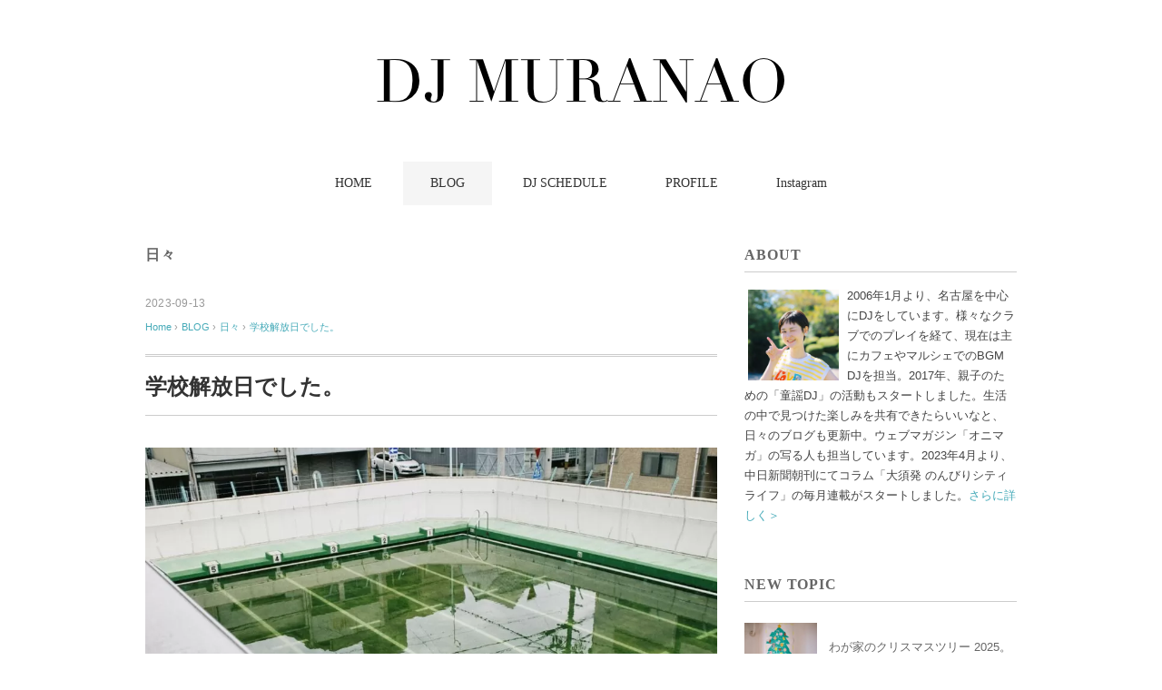

--- FILE ---
content_type: text/html; charset=UTF-8
request_url: https://djmuranao.com/5890
body_size: 9753
content:
<!DOCTYPE html>
<html dir="ltr" lang="ja" prefix="og: https://ogp.me/ns#">
<head>
<!-- wexal_pst_init.js does not exist -->
<!-- engagement_delay.js does not exist -->
<link rel="dns-prefetch" href="//www.googletagmanager.com/">
<link rel="preconnect" href="//www.googletagmanager.com/">
<link rel="dns-prefetch" href="//ajax.googleapis.com/">
<meta charset="UTF-8"/>
<meta name="viewport" content="width=device-width, initial-scale=1.0">
<!-- <link rel="stylesheet" href="https://djmuranao.com/wp-content/themes/floradeux/responsive.css" type="text/css" media="screen, print" /> -->
<!-- <link rel="stylesheet" href="https://djmuranao.com/wp-content/themes/floradeux/style.css" type="text/css" media="screen, print" /> -->
<link rel="stylesheet" type="text/css" href="//djmuranao.com/wp-content/cache/wpfc-minified/7xa7bdjt/7eu.css" media="screen, print"/>
<title>学校解放日でした。 - DJ MURANAO｜童謡DJ むらなお</title>
<style>img:is([sizes="auto" i], [sizes^="auto," i]) { contain-intrinsic-size: 3000px 1500px }</style>
<!-- All in One SEO 4.8.7.2 - aioseo.com -->
<meta name="description" content="昨日は小学校へ。 午前中の2時間、 保護者が自由に 学校内を見学できる 「学校解放日」でした。 我が子のクラス"/>
<meta name="robots" content="max-image-preview:large"/>
<meta name="author" content="djmuranao"/>
<link rel="canonical" href="https://djmuranao.com/5890"/>
<meta name="generator" content="All in One SEO (AIOSEO) 4.8.7.2"/>
<meta property="og:locale" content="ja_JP"/>
<meta property="og:site_name" content="DJ MURANAO｜童謡DJ むらなお - 名古屋を拠点に活動する 童謡DJ MURANAO 公式サイト"/>
<meta property="og:type" content="article"/>
<meta property="og:title" content="学校解放日でした。 - DJ MURANAO｜童謡DJ むらなお"/>
<meta property="og:description" content="昨日は小学校へ。 午前中の2時間、 保護者が自由に 学校内を見学できる 「学校解放日」でした。 我が子のクラス"/>
<meta property="og:url" content="https://djmuranao.com/5890"/>
<meta property="og:image" content="https://djmuranao.com/wp-content/uploads/dclassic-2023-09-12-110118.146-scaled.jpg"/>
<meta property="og:image:secure_url" content="https://djmuranao.com/wp-content/uploads/dclassic-2023-09-12-110118.146-scaled.jpg"/>
<meta property="og:image:width" content="2560"/>
<meta property="og:image:height" content="1707"/>
<meta property="article:published_time" content="2023-09-12T23:00:31+00:00"/>
<meta property="article:modified_time" content="2023-09-13T05:09:15+00:00"/>
<meta property="article:publisher" content="https://www.facebook.com/djmuranao"/>
<meta name="twitter:card" content="summary_large_image"/>
<meta name="twitter:site" content="@muranao0618"/>
<meta name="twitter:title" content="学校解放日でした。 - DJ MURANAO｜童謡DJ むらなお"/>
<meta name="twitter:description" content="昨日は小学校へ。 午前中の2時間、 保護者が自由に 学校内を見学できる 「学校解放日」でした。 我が子のクラス"/>
<meta name="twitter:creator" content="@muranao0618"/>
<meta name="twitter:image" content="https://djmuranao.com/wp-content/uploads/dclassic-2023-09-12-110118.146-scaled.jpg"/>
<script type="application/ld+json" class="aioseo-schema">
{"@context":"https:\/\/schema.org","@graph":[{"@type":"BlogPosting","@id":"https:\/\/djmuranao.com\/5890#blogposting","name":"\u5b66\u6821\u89e3\u653e\u65e5\u3067\u3057\u305f\u3002 - DJ MURANAO\uff5c\u7ae5\u8b21DJ \u3080\u3089\u306a\u304a","headline":"\u5b66\u6821\u89e3\u653e\u65e5\u3067\u3057\u305f\u3002","author":{"@id":"https:\/\/djmuranao.com\/author\/djmuranao#author"},"publisher":{"@id":"https:\/\/djmuranao.com\/#person"},"image":{"@type":"ImageObject","url":"https:\/\/djmuranao.com\/wp-content\/uploads\/dclassic-2023-09-12-110118.146-scaled.jpg","width":2560,"height":1707},"datePublished":"2023-09-13T08:00:31+09:00","dateModified":"2023-09-13T14:09:15+09:00","inLanguage":"ja","mainEntityOfPage":{"@id":"https:\/\/djmuranao.com\/5890#webpage"},"isPartOf":{"@id":"https:\/\/djmuranao.com\/5890#webpage"},"articleSection":"\u65e5\u3005, \u5b50\u3069\u3082\u3068\u306e\u751f\u6d3b"},{"@type":"BreadcrumbList","@id":"https:\/\/djmuranao.com\/5890#breadcrumblist","itemListElement":[{"@type":"ListItem","@id":"https:\/\/djmuranao.com#listItem","position":1,"name":"\u30db\u30fc\u30e0","item":"https:\/\/djmuranao.com","nextItem":{"@type":"ListItem","@id":"https:\/\/djmuranao.com\/category\/blog#listItem","name":"BLOG"}},{"@type":"ListItem","@id":"https:\/\/djmuranao.com\/category\/blog#listItem","position":2,"name":"BLOG","item":"https:\/\/djmuranao.com\/category\/blog","nextItem":{"@type":"ListItem","@id":"https:\/\/djmuranao.com\/category\/blog\/diary#listItem","name":"\u65e5\u3005"},"previousItem":{"@type":"ListItem","@id":"https:\/\/djmuranao.com#listItem","name":"\u30db\u30fc\u30e0"}},{"@type":"ListItem","@id":"https:\/\/djmuranao.com\/category\/blog\/diary#listItem","position":3,"name":"\u65e5\u3005","item":"https:\/\/djmuranao.com\/category\/blog\/diary","nextItem":{"@type":"ListItem","@id":"https:\/\/djmuranao.com\/5890#listItem","name":"\u5b66\u6821\u89e3\u653e\u65e5\u3067\u3057\u305f\u3002"},"previousItem":{"@type":"ListItem","@id":"https:\/\/djmuranao.com\/category\/blog#listItem","name":"BLOG"}},{"@type":"ListItem","@id":"https:\/\/djmuranao.com\/5890#listItem","position":4,"name":"\u5b66\u6821\u89e3\u653e\u65e5\u3067\u3057\u305f\u3002","previousItem":{"@type":"ListItem","@id":"https:\/\/djmuranao.com\/category\/blog\/diary#listItem","name":"\u65e5\u3005"}}]},{"@type":"Person","@id":"https:\/\/djmuranao.com\/#person","name":"djmuranao","image":{"@type":"ImageObject","@id":"https:\/\/djmuranao.com\/5890#personImage","url":"https:\/\/secure.gravatar.com\/avatar\/49c7bf1bfac7b646cc255b529745567dc008b0b98abb2fab42a99800a81956a4?s=96&d=mm&r=g","width":96,"height":96,"caption":"djmuranao"}},{"@type":"Person","@id":"https:\/\/djmuranao.com\/author\/djmuranao#author","url":"https:\/\/djmuranao.com\/author\/djmuranao","name":"djmuranao","image":{"@type":"ImageObject","@id":"https:\/\/djmuranao.com\/5890#authorImage","url":"https:\/\/secure.gravatar.com\/avatar\/49c7bf1bfac7b646cc255b529745567dc008b0b98abb2fab42a99800a81956a4?s=96&d=mm&r=g","width":96,"height":96,"caption":"djmuranao"}},{"@type":"WebPage","@id":"https:\/\/djmuranao.com\/5890#webpage","url":"https:\/\/djmuranao.com\/5890","name":"\u5b66\u6821\u89e3\u653e\u65e5\u3067\u3057\u305f\u3002 - DJ MURANAO\uff5c\u7ae5\u8b21DJ \u3080\u3089\u306a\u304a","description":"\u6628\u65e5\u306f\u5c0f\u5b66\u6821\u3078\u3002 \u5348\u524d\u4e2d\u306e2\u6642\u9593\u3001 \u4fdd\u8b77\u8005\u304c\u81ea\u7531\u306b \u5b66\u6821\u5185\u3092\u898b\u5b66\u3067\u304d\u308b \u300c\u5b66\u6821\u89e3\u653e\u65e5\u300d\u3067\u3057\u305f\u3002 \u6211\u304c\u5b50\u306e\u30af\u30e9\u30b9","inLanguage":"ja","isPartOf":{"@id":"https:\/\/djmuranao.com\/#website"},"breadcrumb":{"@id":"https:\/\/djmuranao.com\/5890#breadcrumblist"},"author":{"@id":"https:\/\/djmuranao.com\/author\/djmuranao#author"},"creator":{"@id":"https:\/\/djmuranao.com\/author\/djmuranao#author"},"image":{"@type":"ImageObject","url":"https:\/\/djmuranao.com\/wp-content\/uploads\/dclassic-2023-09-12-110118.146-scaled.jpg","@id":"https:\/\/djmuranao.com\/5890\/#mainImage","width":2560,"height":1707},"primaryImageOfPage":{"@id":"https:\/\/djmuranao.com\/5890#mainImage"},"datePublished":"2023-09-13T08:00:31+09:00","dateModified":"2023-09-13T14:09:15+09:00"},{"@type":"WebSite","@id":"https:\/\/djmuranao.com\/#website","url":"https:\/\/djmuranao.com\/","name":"DJ MURANAO\uff5c\u7ae5\u8b21DJ \u30e0\u30e9\u30ca\u30aa","description":"\u540d\u53e4\u5c4b\u3092\u62e0\u70b9\u306b\u6d3b\u52d5\u3059\u308b \u7ae5\u8b21DJ MURANAO \u516c\u5f0f\u30b5\u30a4\u30c8","inLanguage":"ja","publisher":{"@id":"https:\/\/djmuranao.com\/#person"}}]}
</script>
<!-- All in One SEO -->
<link rel='dns-prefetch' href='//ajax.googleapis.com'/>
<!-- <link rel='stylesheet' id='wp-block-library-css' href='https://djmuranao.com/wp-includes/css/dist/block-library/style.min.css?ver=6.8.3' type='text/css' media='all' /> -->
<link rel="stylesheet" type="text/css" href="//djmuranao.com/wp-content/cache/wpfc-minified/mab5yujc/7eu.css" media="all"/>
<style id='classic-theme-styles-inline-css' type='text/css'>
/*! This file is auto-generated */
.wp-block-button__link{color:#fff;background-color:#32373c;border-radius:9999px;box-shadow:none;text-decoration:none;padding:calc(.667em + 2px) calc(1.333em + 2px);font-size:1.125em}.wp-block-file__button{background:#32373c;color:#fff;text-decoration:none}
</style>
<style id='global-styles-inline-css' type='text/css'>
:root{--wp--preset--aspect-ratio--square: 1;--wp--preset--aspect-ratio--4-3: 4/3;--wp--preset--aspect-ratio--3-4: 3/4;--wp--preset--aspect-ratio--3-2: 3/2;--wp--preset--aspect-ratio--2-3: 2/3;--wp--preset--aspect-ratio--16-9: 16/9;--wp--preset--aspect-ratio--9-16: 9/16;--wp--preset--color--black: #000000;--wp--preset--color--cyan-bluish-gray: #abb8c3;--wp--preset--color--white: #ffffff;--wp--preset--color--pale-pink: #f78da7;--wp--preset--color--vivid-red: #cf2e2e;--wp--preset--color--luminous-vivid-orange: #ff6900;--wp--preset--color--luminous-vivid-amber: #fcb900;--wp--preset--color--light-green-cyan: #7bdcb5;--wp--preset--color--vivid-green-cyan: #00d084;--wp--preset--color--pale-cyan-blue: #8ed1fc;--wp--preset--color--vivid-cyan-blue: #0693e3;--wp--preset--color--vivid-purple: #9b51e0;--wp--preset--gradient--vivid-cyan-blue-to-vivid-purple: linear-gradient(135deg,rgba(6,147,227,1) 0%,rgb(155,81,224) 100%);--wp--preset--gradient--light-green-cyan-to-vivid-green-cyan: linear-gradient(135deg,rgb(122,220,180) 0%,rgb(0,208,130) 100%);--wp--preset--gradient--luminous-vivid-amber-to-luminous-vivid-orange: linear-gradient(135deg,rgba(252,185,0,1) 0%,rgba(255,105,0,1) 100%);--wp--preset--gradient--luminous-vivid-orange-to-vivid-red: linear-gradient(135deg,rgba(255,105,0,1) 0%,rgb(207,46,46) 100%);--wp--preset--gradient--very-light-gray-to-cyan-bluish-gray: linear-gradient(135deg,rgb(238,238,238) 0%,rgb(169,184,195) 100%);--wp--preset--gradient--cool-to-warm-spectrum: linear-gradient(135deg,rgb(74,234,220) 0%,rgb(151,120,209) 20%,rgb(207,42,186) 40%,rgb(238,44,130) 60%,rgb(251,105,98) 80%,rgb(254,248,76) 100%);--wp--preset--gradient--blush-light-purple: linear-gradient(135deg,rgb(255,206,236) 0%,rgb(152,150,240) 100%);--wp--preset--gradient--blush-bordeaux: linear-gradient(135deg,rgb(254,205,165) 0%,rgb(254,45,45) 50%,rgb(107,0,62) 100%);--wp--preset--gradient--luminous-dusk: linear-gradient(135deg,rgb(255,203,112) 0%,rgb(199,81,192) 50%,rgb(65,88,208) 100%);--wp--preset--gradient--pale-ocean: linear-gradient(135deg,rgb(255,245,203) 0%,rgb(182,227,212) 50%,rgb(51,167,181) 100%);--wp--preset--gradient--electric-grass: linear-gradient(135deg,rgb(202,248,128) 0%,rgb(113,206,126) 100%);--wp--preset--gradient--midnight: linear-gradient(135deg,rgb(2,3,129) 0%,rgb(40,116,252) 100%);--wp--preset--font-size--small: 13px;--wp--preset--font-size--medium: 20px;--wp--preset--font-size--large: 36px;--wp--preset--font-size--x-large: 42px;--wp--preset--spacing--20: 0.44rem;--wp--preset--spacing--30: 0.67rem;--wp--preset--spacing--40: 1rem;--wp--preset--spacing--50: 1.5rem;--wp--preset--spacing--60: 2.25rem;--wp--preset--spacing--70: 3.38rem;--wp--preset--spacing--80: 5.06rem;--wp--preset--shadow--natural: 6px 6px 9px rgba(0, 0, 0, 0.2);--wp--preset--shadow--deep: 12px 12px 50px rgba(0, 0, 0, 0.4);--wp--preset--shadow--sharp: 6px 6px 0px rgba(0, 0, 0, 0.2);--wp--preset--shadow--outlined: 6px 6px 0px -3px rgba(255, 255, 255, 1), 6px 6px rgba(0, 0, 0, 1);--wp--preset--shadow--crisp: 6px 6px 0px rgba(0, 0, 0, 1);}:where(.is-layout-flex){gap: 0.5em;}:where(.is-layout-grid){gap: 0.5em;}body .is-layout-flex{display: flex;}.is-layout-flex{flex-wrap: wrap;align-items: center;}.is-layout-flex > :is(*, div){margin: 0;}body .is-layout-grid{display: grid;}.is-layout-grid > :is(*, div){margin: 0;}:where(.wp-block-columns.is-layout-flex){gap: 2em;}:where(.wp-block-columns.is-layout-grid){gap: 2em;}:where(.wp-block-post-template.is-layout-flex){gap: 1.25em;}:where(.wp-block-post-template.is-layout-grid){gap: 1.25em;}.has-black-color{color: var(--wp--preset--color--black) !important;}.has-cyan-bluish-gray-color{color: var(--wp--preset--color--cyan-bluish-gray) !important;}.has-white-color{color: var(--wp--preset--color--white) !important;}.has-pale-pink-color{color: var(--wp--preset--color--pale-pink) !important;}.has-vivid-red-color{color: var(--wp--preset--color--vivid-red) !important;}.has-luminous-vivid-orange-color{color: var(--wp--preset--color--luminous-vivid-orange) !important;}.has-luminous-vivid-amber-color{color: var(--wp--preset--color--luminous-vivid-amber) !important;}.has-light-green-cyan-color{color: var(--wp--preset--color--light-green-cyan) !important;}.has-vivid-green-cyan-color{color: var(--wp--preset--color--vivid-green-cyan) !important;}.has-pale-cyan-blue-color{color: var(--wp--preset--color--pale-cyan-blue) !important;}.has-vivid-cyan-blue-color{color: var(--wp--preset--color--vivid-cyan-blue) !important;}.has-vivid-purple-color{color: var(--wp--preset--color--vivid-purple) !important;}.has-black-background-color{background-color: var(--wp--preset--color--black) !important;}.has-cyan-bluish-gray-background-color{background-color: var(--wp--preset--color--cyan-bluish-gray) !important;}.has-white-background-color{background-color: var(--wp--preset--color--white) !important;}.has-pale-pink-background-color{background-color: var(--wp--preset--color--pale-pink) !important;}.has-vivid-red-background-color{background-color: var(--wp--preset--color--vivid-red) !important;}.has-luminous-vivid-orange-background-color{background-color: var(--wp--preset--color--luminous-vivid-orange) !important;}.has-luminous-vivid-amber-background-color{background-color: var(--wp--preset--color--luminous-vivid-amber) !important;}.has-light-green-cyan-background-color{background-color: var(--wp--preset--color--light-green-cyan) !important;}.has-vivid-green-cyan-background-color{background-color: var(--wp--preset--color--vivid-green-cyan) !important;}.has-pale-cyan-blue-background-color{background-color: var(--wp--preset--color--pale-cyan-blue) !important;}.has-vivid-cyan-blue-background-color{background-color: var(--wp--preset--color--vivid-cyan-blue) !important;}.has-vivid-purple-background-color{background-color: var(--wp--preset--color--vivid-purple) !important;}.has-black-border-color{border-color: var(--wp--preset--color--black) !important;}.has-cyan-bluish-gray-border-color{border-color: var(--wp--preset--color--cyan-bluish-gray) !important;}.has-white-border-color{border-color: var(--wp--preset--color--white) !important;}.has-pale-pink-border-color{border-color: var(--wp--preset--color--pale-pink) !important;}.has-vivid-red-border-color{border-color: var(--wp--preset--color--vivid-red) !important;}.has-luminous-vivid-orange-border-color{border-color: var(--wp--preset--color--luminous-vivid-orange) !important;}.has-luminous-vivid-amber-border-color{border-color: var(--wp--preset--color--luminous-vivid-amber) !important;}.has-light-green-cyan-border-color{border-color: var(--wp--preset--color--light-green-cyan) !important;}.has-vivid-green-cyan-border-color{border-color: var(--wp--preset--color--vivid-green-cyan) !important;}.has-pale-cyan-blue-border-color{border-color: var(--wp--preset--color--pale-cyan-blue) !important;}.has-vivid-cyan-blue-border-color{border-color: var(--wp--preset--color--vivid-cyan-blue) !important;}.has-vivid-purple-border-color{border-color: var(--wp--preset--color--vivid-purple) !important;}.has-vivid-cyan-blue-to-vivid-purple-gradient-background{background: var(--wp--preset--gradient--vivid-cyan-blue-to-vivid-purple) !important;}.has-light-green-cyan-to-vivid-green-cyan-gradient-background{background: var(--wp--preset--gradient--light-green-cyan-to-vivid-green-cyan) !important;}.has-luminous-vivid-amber-to-luminous-vivid-orange-gradient-background{background: var(--wp--preset--gradient--luminous-vivid-amber-to-luminous-vivid-orange) !important;}.has-luminous-vivid-orange-to-vivid-red-gradient-background{background: var(--wp--preset--gradient--luminous-vivid-orange-to-vivid-red) !important;}.has-very-light-gray-to-cyan-bluish-gray-gradient-background{background: var(--wp--preset--gradient--very-light-gray-to-cyan-bluish-gray) !important;}.has-cool-to-warm-spectrum-gradient-background{background: var(--wp--preset--gradient--cool-to-warm-spectrum) !important;}.has-blush-light-purple-gradient-background{background: var(--wp--preset--gradient--blush-light-purple) !important;}.has-blush-bordeaux-gradient-background{background: var(--wp--preset--gradient--blush-bordeaux) !important;}.has-luminous-dusk-gradient-background{background: var(--wp--preset--gradient--luminous-dusk) !important;}.has-pale-ocean-gradient-background{background: var(--wp--preset--gradient--pale-ocean) !important;}.has-electric-grass-gradient-background{background: var(--wp--preset--gradient--electric-grass) !important;}.has-midnight-gradient-background{background: var(--wp--preset--gradient--midnight) !important;}.has-small-font-size{font-size: var(--wp--preset--font-size--small) !important;}.has-medium-font-size{font-size: var(--wp--preset--font-size--medium) !important;}.has-large-font-size{font-size: var(--wp--preset--font-size--large) !important;}.has-x-large-font-size{font-size: var(--wp--preset--font-size--x-large) !important;}
:where(.wp-block-post-template.is-layout-flex){gap: 1.25em;}:where(.wp-block-post-template.is-layout-grid){gap: 1.25em;}
:where(.wp-block-columns.is-layout-flex){gap: 2em;}:where(.wp-block-columns.is-layout-grid){gap: 2em;}
:root :where(.wp-block-pullquote){font-size: 1.5em;line-height: 1.6;}
</style>
<script type="text/javascript" src="//ajax.googleapis.com/ajax/libs/jquery/1.7.1/jquery.min.js?ver=1.7.1" id="jquery-js"></script>
<link rel="alternate" title="JSON" type="application/json" href="https://djmuranao.com/wp-json/wp/v2/posts/5890"/>
<link rel="icon" href="https://djmuranao.com/wp-content/uploads/cropped-djmuranao_favicon-32x32.jpg" sizes="32x32"/>
<link rel="icon" href="https://djmuranao.com/wp-content/uploads/cropped-djmuranao_favicon-192x192.jpg" sizes="192x192"/>
<link rel="apple-touch-icon" href="https://djmuranao.com/wp-content/uploads/cropped-djmuranao_favicon-180x180.jpg"/>
<meta name="msapplication-TileImage" content="https://djmuranao.com/wp-content/uploads/cropped-djmuranao_favicon-270x270.jpg"/>
<script src="https://djmuranao.com/wp-content/themes/floradeux/jquery/jquery.cycle2.js" type="text/javascript"></script>
</head>
<body class="wp-singular post-template-default single single-post postid-5890 single-format-standard wp-theme-floradeux">
<!-- ヘッダー -->
<header id="header">
<!-- ヘッダー中身 -->
<div class="header-inner">
<!-- ロゴ -->
<!-- トップページ以外 -->
<div class="logo">
<a href="https://djmuranao.com" title="DJ MURANAO｜童謡DJ むらなお"><img src="https://djmuranao.com/wp-content/uploads/djmuranao_logo-2.png" alt="DJ MURANAO｜童謡DJ むらなお"/></a>
</div>
<!-- / ロゴ -->
</div>
<!-- / ヘッダー中身 -->
</header>
<!-- / ヘッダー -->
<div class="clear"></div>
<!-- トップナビゲーション -->
<nav id="nav" class="main-navigation" role="navigation">
<div class="menu-topnav-container"><ul id="menu-topnav" class="nav-menu"><li id="menu-item-3181" class="menu-item menu-item-type-custom menu-item-object-custom menu-item-home menu-item-3181"><a href="http://djmuranao.com/">HOME</a></li>
<li id="menu-item-4409" class="menu-item menu-item-type-taxonomy menu-item-object-category current-post-ancestor menu-item-4409"><a href="https://djmuranao.com/category/blog">BLOG</a></li>
<li id="menu-item-3185" class="menu-item menu-item-type-taxonomy menu-item-object-category menu-item-has-children menu-item-3185"><a href="https://djmuranao.com/category/schedule">DJ SCHEDULE</a>
<ul class="sub-menu">
<li id="menu-item-4295" class="menu-item menu-item-type-taxonomy menu-item-object-category menu-item-4295"><a href="https://djmuranao.com/category/schedule/douyou-dj">童謡DJ</a></li>
<li id="menu-item-4299" class="menu-item menu-item-type-taxonomy menu-item-object-category menu-item-4299"><a href="https://djmuranao.com/category/schedule/bgm-dj">BGM DJ</a></li>
<li id="menu-item-4300" class="menu-item menu-item-type-taxonomy menu-item-object-category menu-item-4300"><a href="https://djmuranao.com/category/schedule/party-dj">PARTY DJ</a></li>
</ul>
</li>
<li id="menu-item-3183" class="menu-item menu-item-type-post_type menu-item-object-page menu-item-3183"><a href="https://djmuranao.com/profile">PROFILE</a></li>
<li id="menu-item-4296" class="menu-item menu-item-type-custom menu-item-object-custom menu-item-4296"><a rel="noreferrer noopener" target="_blank" href="https://instagram.com/muranao/">Instagram</a></li>
</ul></div></nav>
<!-- / トップナビゲーション -->
<div class="clear"></div>
<!-- 全体warapper -->
<div class="wrapper">
<!-- メインwrap -->
<div id="main">
<!-- コンテンツブロック -->
<div class="row">
<!-- 本文エリア -->
<div class="twothird">
<!-- ページタイトル -->
<div class="pagetitle"><a href="https://djmuranao.com/category/blog/diary" rel="category tag">日々</a></div>
<!-- / ページタイトル -->
<!-- ポスト -->
<article id="post-5890" class="post-5890 post type-post status-publish format-standard has-post-thumbnail hentry category-diary tag-167">
<!-- 投稿ループ -->
<div class="pagedate">2023-09-13</div>
<!-- パンくずリスト -->
<div class="breadcrumb">
<div itemscope itemtype="//data-vocabulary.org/Breadcrumb">
<a href="https://djmuranao.com" itemprop="url">
<span itemprop="title">Home</span> </a> &rsaquo;</div>
<div itemscope itemtype="//data-vocabulary.org/Breadcrumb">
<a href="https://djmuranao.com/category/blog" itemprop="url">
<span itemprop="title">BLOG</span></a> &rsaquo;</div>
<div itemscope itemtype="//data-vocabulary.org/Breadcrumb">
<a href="https://djmuranao.com/category/blog/diary" itemprop="url">
<span itemprop="title">日々</span></a> &rsaquo;</div>
<div itemscope itemtype="//data-vocabulary.org/Breadcrumb">
<span itemprop="title"><a href="https://djmuranao.com/5890" itemprop="url">学校解放日でした。</a></span></div>
</div>
<!-- / パンくずリスト -->
<h1 class="blog-title">学校解放日でした。</h1>
<div class="single-contents">
<p><img fetchpriority="high" decoding="async" src="https://djmuranao.com/wp-content/uploads/dclassic-2023-09-12-110118.146-960x640.jpg" alt="" width="960" height="640" class="alignnone size-large wp-image-5893" srcset="https://djmuranao.com/wp-content/uploads/dclassic-2023-09-12-110118.146-960x640.jpg 960w, https://djmuranao.com/wp-content/uploads/dclassic-2023-09-12-110118.146-630x420.jpg 630w, https://djmuranao.com/wp-content/uploads/dclassic-2023-09-12-110118.146-420x280.jpg 420w, https://djmuranao.com/wp-content/uploads/dclassic-2023-09-12-110118.146-768x512.jpg 768w, https://djmuranao.com/wp-content/uploads/dclassic-2023-09-12-110118.146-1536x1024.jpg 1536w, https://djmuranao.com/wp-content/uploads/dclassic-2023-09-12-110118.146-2048x1365.jpg 2048w, https://djmuranao.com/wp-content/uploads/dclassic-2023-09-12-110118.146-1500x1000.jpg 1500w" sizes="(max-width: 960px) 100vw, 960px"/></p>
<p>昨日は小学校へ。</p>
<p>午前中の2時間、<br/>
保護者が自由に<br/>
学校内を見学できる<br/>
「学校解放日」でした。</p>
<p>我が子のクラスの<br/>
授業を参観したり、</p>
<p>高学年の授業の様子を<br/>
チラッと先取りで<br/>
覗いてみたり。</p>
<p>門のところで、<br/>
保護者向けに<br/>
小さな校内マップを<br/>
配布してくださって<br/>
いたのですが、</p>
<p>裏面には学年ごとに<br/>
何の授業をしているかの<br/>
リストまで書いてあり、<br/>
親切だなぁ、<br/>
と思いました。</p>
<p>授業参観とはまた違う<br/>
学校解放日、<br/>
私はいつも楽しませて<br/>
もらっています！</p>
<p>＝</p>
<p>写真は、渡り廊下から<br/>
見下ろしたプール。</p>
<p>新型コロナ騒動のために<br/>
しばらく使っていなかった<br/>
昨年の春ごろ、<br/>
授業参観で行った時に<br/>
覗いてみたら、<br/>
なんと鴨が2匹泳いでいた！<br/>
我が物顔で。</p>
<p>そんな思い出のある<br/>
プールです。</p>
<p>（その後すぐに<br/>
どこかへ飛んでいったようです）</p>
<p>＝</p>
<p>それにしても、<br/>
1日中立ちっぱなし、<br/>
喋りっぱなしで、<br/>
子どもたちのパワーに<br/>
負けない先生方。</p>
<p>本当に尊敬します！</p>
</div>
<!-- 投稿が無い場合 -->
<!-- 投稿が無い場合 -->
<!-- / 投稿ループ -->
<!-- ウィジェットエリア（シングルページ記事下） -->
<div class="row">
<div class="singlebox">
</div>
</div>
<!-- / ウィジェットエリア（シングルページ記事下） -->
<!-- タグ -->
<div class="blog-foot">タグ: <a href="https://djmuranao.com/tag/%e5%ad%90%e3%81%a9%e3%82%82%e3%81%a8%e3%81%ae%e7%94%9f%e6%b4%bb" rel="tag">子どもとの生活</a></div>
<!-- / タグ -->
<!-- 関連記事 -->
<div class="similar-head">関連記事</div>
<div class="similar">
<ul>
<li><table class="similar-text"><tr><th><a href="https://djmuranao.com/6170"><img width="420" height="280" src="https://djmuranao.com/wp-content/uploads/9733D4C4-745A-4963-A68E-42B56F3B992C-36185-000008C393C7F718-420x280.jpg" class="attachment-420x280 size-420x280 wp-post-image" alt="" decoding="async" loading="lazy" srcset="https://djmuranao.com/wp-content/uploads/9733D4C4-745A-4963-A68E-42B56F3B992C-36185-000008C393C7F718-420x280.jpg 420w, https://djmuranao.com/wp-content/uploads/9733D4C4-745A-4963-A68E-42B56F3B992C-36185-000008C393C7F718-630x420.jpg 630w, https://djmuranao.com/wp-content/uploads/9733D4C4-745A-4963-A68E-42B56F3B992C-36185-000008C393C7F718-960x640.jpg 960w, https://djmuranao.com/wp-content/uploads/9733D4C4-745A-4963-A68E-42B56F3B992C-36185-000008C393C7F718-768x512.jpg 768w, https://djmuranao.com/wp-content/uploads/9733D4C4-745A-4963-A68E-42B56F3B992C-36185-000008C393C7F718-1536x1024.jpg 1536w, https://djmuranao.com/wp-content/uploads/9733D4C4-745A-4963-A68E-42B56F3B992C-36185-000008C393C7F718-1500x1000.jpg 1500w, https://djmuranao.com/wp-content/uploads/9733D4C4-745A-4963-A68E-42B56F3B992C-36185-000008C393C7F718.jpg 1776w" sizes="auto, (max-width: 420px) 100vw, 420px"/></a></th>
<td><a href="https://djmuranao.com/6170" title="いただいた花束。"> いただいた花束。</a></td></tr></table></li>
<li><table class="similar-text"><tr><th><a href="https://djmuranao.com/9058"><img width="420" height="280" src="https://djmuranao.com/wp-content/uploads/7AB288A6-76D1-4393-B155-7A40D821884F-2314-0000008FE3BE3EF1-420x280.jpg" class="attachment-420x280 size-420x280 wp-post-image" alt="" decoding="async" loading="lazy" srcset="https://djmuranao.com/wp-content/uploads/7AB288A6-76D1-4393-B155-7A40D821884F-2314-0000008FE3BE3EF1-420x280.jpg 420w, https://djmuranao.com/wp-content/uploads/7AB288A6-76D1-4393-B155-7A40D821884F-2314-0000008FE3BE3EF1-630x420.jpg 630w, https://djmuranao.com/wp-content/uploads/7AB288A6-76D1-4393-B155-7A40D821884F-2314-0000008FE3BE3EF1-960x640.jpg 960w, https://djmuranao.com/wp-content/uploads/7AB288A6-76D1-4393-B155-7A40D821884F-2314-0000008FE3BE3EF1-768x512.jpg 768w, https://djmuranao.com/wp-content/uploads/7AB288A6-76D1-4393-B155-7A40D821884F-2314-0000008FE3BE3EF1-1536x1024.jpg 1536w, https://djmuranao.com/wp-content/uploads/7AB288A6-76D1-4393-B155-7A40D821884F-2314-0000008FE3BE3EF1-1500x1000.jpg 1500w, https://djmuranao.com/wp-content/uploads/7AB288A6-76D1-4393-B155-7A40D821884F-2314-0000008FE3BE3EF1.jpg 1776w" sizes="auto, (max-width: 420px) 100vw, 420px"/></a></th>
<td><a href="https://djmuranao.com/9058" title="健康"> 健康</a></td></tr></table></li>
<li><table class="similar-text"><tr><th><a href="https://djmuranao.com/5904"><img width="420" height="280" src="https://djmuranao.com/wp-content/uploads/7B371497-1646-46AD-BB3B-4AF25A04D2EF-41801-00001896D2F8A09B-420x280.jpg" class="attachment-420x280 size-420x280 wp-post-image" alt="" decoding="async" loading="lazy" srcset="https://djmuranao.com/wp-content/uploads/7B371497-1646-46AD-BB3B-4AF25A04D2EF-41801-00001896D2F8A09B-420x280.jpg 420w, https://djmuranao.com/wp-content/uploads/7B371497-1646-46AD-BB3B-4AF25A04D2EF-41801-00001896D2F8A09B-630x420.jpg 630w, https://djmuranao.com/wp-content/uploads/7B371497-1646-46AD-BB3B-4AF25A04D2EF-41801-00001896D2F8A09B-960x640.jpg 960w, https://djmuranao.com/wp-content/uploads/7B371497-1646-46AD-BB3B-4AF25A04D2EF-41801-00001896D2F8A09B-768x512.jpg 768w, https://djmuranao.com/wp-content/uploads/7B371497-1646-46AD-BB3B-4AF25A04D2EF-41801-00001896D2F8A09B-1536x1024.jpg 1536w, https://djmuranao.com/wp-content/uploads/7B371497-1646-46AD-BB3B-4AF25A04D2EF-41801-00001896D2F8A09B-1500x1000.jpg 1500w, https://djmuranao.com/wp-content/uploads/7B371497-1646-46AD-BB3B-4AF25A04D2EF-41801-00001896D2F8A09B.jpg 1776w" sizes="auto, (max-width: 420px) 100vw, 420px"/></a></th>
<td><a href="https://djmuranao.com/5904" title="メイクの秋。2023"> メイクの秋。2023</a></td></tr></table></li>
<li><table class="similar-text"><tr><th><a href="https://djmuranao.com/8119"><img width="420" height="280" src="https://djmuranao.com/wp-content/uploads/IMG_2306-420x280.jpeg" class="attachment-420x280 size-420x280 wp-post-image" alt="" decoding="async" loading="lazy"/></a></th>
<td><a href="https://djmuranao.com/8119" title="黒川インターチェンジ"> 黒川インターチェンジ</a></td></tr></table></li>
<li><table class="similar-text"><tr><th><a href="https://djmuranao.com/4435"><img width="420" height="280" src="https://djmuranao.com/wp-content/uploads/0C4A6335-CF34-4635-BD09-422305378A71-scaled-e1669966429787-420x280.jpeg" class="attachment-420x280 size-420x280 wp-post-image" alt="" decoding="async" loading="lazy" srcset="https://djmuranao.com/wp-content/uploads/0C4A6335-CF34-4635-BD09-422305378A71-scaled-e1669966429787-420x280.jpeg 420w, https://djmuranao.com/wp-content/uploads/0C4A6335-CF34-4635-BD09-422305378A71-scaled-e1669966429787-630x420.jpeg 630w, https://djmuranao.com/wp-content/uploads/0C4A6335-CF34-4635-BD09-422305378A71-scaled-e1669966429787-768x512.jpeg 768w, https://djmuranao.com/wp-content/uploads/0C4A6335-CF34-4635-BD09-422305378A71-scaled-e1669966429787.jpeg 960w" sizes="auto, (max-width: 420px) 100vw, 420px"/></a></th>
<td><a href="https://djmuranao.com/4435" title="12/3(日)のクリスマスセールの為のクッキーを焼きました"> 12/3(日)のクリスマスセールの為のクッキーを焼きました</a></td></tr></table></li>
</ul>
</div>
<!-- / 関連記事 -->
<!-- ページャー -->
<div id="next">
<ul class="block-two">
<li class="next-left"><a href="https://djmuranao.com/5867" rel="prev">チャイナボタンを作ってみました！</a></li>
<li class="next-right"><a href="https://djmuranao.com/5896" rel="next">換気扇フィルターの交換は月初めの5分仕事！</a></li>
</ul>
</div>
<!-- / ページャー -->
<!-- コメントエリア -->
<!-- / コメントエリア -->
<!-- ウィジェットエリア（シングルページ最下部） -->
<div class="row">
<div class="singlebox">
</div>
</div>
<!-- / ウィジェットエリア（シングルページ最下部） -->
</article>
<!-- / ポスト -->
</div>
<!-- / 本文エリア -->
<!-- サイドエリア -->
<div class="third">
<!-- サイドバー -->
<div class="sidebar">
<!-- ウィジェットエリア（サイドバー新着記事の上） -->
<div class="sidebox">
<div id="text-4" class="widget widget_text"><div class="widget-title">ABOUT</div>	<div class="textwidget"><div class="moji13px"><img src="https://djmuranao.com/wp-content/uploads/djmuranao_favicon.jpg" alt="DJ MURANAO" class="alignleft" style="margin:0 5px 0px 0;" width="100"/>2006年1月より、名古屋を中心にDJをしています。様々なクラブでのプレイを経て、現在は主にカフェやマルシェでのBGM DJを担当。2017年、親子のための「童謡DJ」の活動もスタートしました。生活の中で見つけた楽しみを共有できたらいいなと、日々のブログも更新中。ウェブマガジン「オニマガ」の写る人も担当しています。2023年4月より、中日新聞朝刊にてコラム「大須発 のんびりシティライフ」の毎月連載がスタートしました。<a href="//djmuranao.com/profile">さらに詳しく＞</a>
</div></div>
</div></div>
<!-- /ウィジェットエリア（サイドバー新着記事の上） -->
<!-- 新着記事 -->
<div class="sidebox-new">
<div class="widget-title">NEW TOPIC</div>
<ul>
<li><table class="similar-side"><tr><th><a href="https://djmuranao.com/9303"><img width="420" height="280" src="https://djmuranao.com/wp-content/uploads/531C1253-9E71-4CA2-9BE9-05DFC01A3F36-24344-000034D80CA829AF-420x280.jpg" class="attachment-420x280 size-420x280 wp-post-image" alt="" decoding="async" loading="lazy" srcset="https://djmuranao.com/wp-content/uploads/531C1253-9E71-4CA2-9BE9-05DFC01A3F36-24344-000034D80CA829AF-420x280.jpg 420w, https://djmuranao.com/wp-content/uploads/531C1253-9E71-4CA2-9BE9-05DFC01A3F36-24344-000034D80CA829AF-630x420.jpg 630w, https://djmuranao.com/wp-content/uploads/531C1253-9E71-4CA2-9BE9-05DFC01A3F36-24344-000034D80CA829AF-960x640.jpg 960w, https://djmuranao.com/wp-content/uploads/531C1253-9E71-4CA2-9BE9-05DFC01A3F36-24344-000034D80CA829AF-768x512.jpg 768w, https://djmuranao.com/wp-content/uploads/531C1253-9E71-4CA2-9BE9-05DFC01A3F36-24344-000034D80CA829AF-1536x1024.jpg 1536w, https://djmuranao.com/wp-content/uploads/531C1253-9E71-4CA2-9BE9-05DFC01A3F36-24344-000034D80CA829AF-1500x1000.jpg 1500w, https://djmuranao.com/wp-content/uploads/531C1253-9E71-4CA2-9BE9-05DFC01A3F36-24344-000034D80CA829AF.jpg 1776w" sizes="auto, (max-width: 420px) 100vw, 420px"/></a></th>
<td><a href="https://djmuranao.com/9303" title="わが家のクリスマスツリー 2025。"> わが家のクリスマスツリー 2025。</a></td></tr></table></li>
<li><table class="similar-side"><tr><th><a href="https://djmuranao.com/9300"><img width="420" height="280" src="https://djmuranao.com/wp-content/uploads/ABC71B5E-1EC1-4678-A609-17FC5B57C8F7-7766-000031E2049AA480-420x280.jpg" class="attachment-420x280 size-420x280 wp-post-image" alt="" decoding="async" loading="lazy" srcset="https://djmuranao.com/wp-content/uploads/ABC71B5E-1EC1-4678-A609-17FC5B57C8F7-7766-000031E2049AA480-420x280.jpg 420w, https://djmuranao.com/wp-content/uploads/ABC71B5E-1EC1-4678-A609-17FC5B57C8F7-7766-000031E2049AA480-630x420.jpg 630w, https://djmuranao.com/wp-content/uploads/ABC71B5E-1EC1-4678-A609-17FC5B57C8F7-7766-000031E2049AA480-960x640.jpg 960w, https://djmuranao.com/wp-content/uploads/ABC71B5E-1EC1-4678-A609-17FC5B57C8F7-7766-000031E2049AA480-768x512.jpg 768w, https://djmuranao.com/wp-content/uploads/ABC71B5E-1EC1-4678-A609-17FC5B57C8F7-7766-000031E2049AA480.jpg 1406w" sizes="auto, (max-width: 420px) 100vw, 420px"/></a></th>
<td><a href="https://djmuranao.com/9300" title="12月の目標は、食材を使い切る。"> 12月の目標は、食材を使い切る。</a></td></tr></table></li>
<li><table class="similar-side"><tr><th><a href="https://djmuranao.com/9297"><img width="420" height="280" src="https://djmuranao.com/wp-content/uploads/ZF0_9512-420x280.jpeg" class="attachment-420x280 size-420x280 wp-post-image" alt="" decoding="async" loading="lazy" srcset="https://djmuranao.com/wp-content/uploads/ZF0_9512-420x280.jpeg 420w, https://djmuranao.com/wp-content/uploads/ZF0_9512-630x420.jpeg 630w, https://djmuranao.com/wp-content/uploads/ZF0_9512-960x640.jpeg 960w, https://djmuranao.com/wp-content/uploads/ZF0_9512-768x512.jpeg 768w, https://djmuranao.com/wp-content/uploads/ZF0_9512.jpeg 1500w" sizes="auto, (max-width: 420px) 100vw, 420px"/></a></th>
<td><a href="https://djmuranao.com/9297" title="12月14日（日）、GARB CASTELLO @ 名城公園でDJします。"> 12月14日（日）、GARB CASTELLO @ 名城公園でDJします。</a></td></tr></table></li>
<li><table class="similar-side"><tr><th><a href="https://djmuranao.com/9293"><img width="420" height="280" src="https://djmuranao.com/wp-content/uploads/ZF0_0032-420x280.jpeg" class="attachment-420x280 size-420x280 wp-post-image" alt="" decoding="async" loading="lazy" srcset="https://djmuranao.com/wp-content/uploads/ZF0_0032-420x280.jpeg 420w, https://djmuranao.com/wp-content/uploads/ZF0_0032-630x420.jpeg 630w, https://djmuranao.com/wp-content/uploads/ZF0_0032-960x640.jpeg 960w, https://djmuranao.com/wp-content/uploads/ZF0_0032-768x512.jpeg 768w, https://djmuranao.com/wp-content/uploads/ZF0_0032.jpeg 1500w" sizes="auto, (max-width: 420px) 100vw, 420px"/></a></th>
<td><a href="https://djmuranao.com/9293" title="12月20日（土）、なごびのひろば @ 庄内緑地ピクニック広場B で童謡DJをします！"> 12月20日（土）、なごびのひろば @ 庄内緑地ピクニック広場B で童謡DJをします！</a></td></tr></table></li>
<li><table class="similar-side"><tr><th><a href="https://djmuranao.com/9250"><img width="420" height="280" src="https://djmuranao.com/wp-content/uploads/IMG_9024-420x280.jpg" class="attachment-420x280 size-420x280 wp-post-image" alt="" decoding="async" loading="lazy"/></a></th>
<td><a href="https://djmuranao.com/9250" title="セントレアから春秋航空で上海浦東空港へ、リニアで市内へ移動レポ"> セントレアから春秋航空で上海浦東空港へ、リニアで市内へ移動レポ</a></td></tr></table></li>
</ul>
</div>
<!-- / 新着記事 -->
<!-- ウィジェットエリア（サイドバー新着記事の下） -->
<div class="sidebox">
<div id="archives-3" class="widget widget_archive"><div class="widget-title">ARCHIVES</div>	<label class="screen-reader-text" for="archives-dropdown-3">ARCHIVES</label>
<select id="archives-dropdown-3" name="archive-dropdown">
<option value="">月を選択</option>
<option value='https://djmuranao.com/date/2025/12'> 2025年12月 &nbsp;(4)</option>
<option value='https://djmuranao.com/date/2025/11'> 2025年11月 &nbsp;(7)</option>
<option value='https://djmuranao.com/date/2025/10'> 2025年10月 &nbsp;(2)</option>
<option value='https://djmuranao.com/date/2025/09'> 2025年9月 &nbsp;(12)</option>
<option value='https://djmuranao.com/date/2025/07'> 2025年7月 &nbsp;(6)</option>
<option value='https://djmuranao.com/date/2025/06'> 2025年6月 &nbsp;(12)</option>
<option value='https://djmuranao.com/date/2025/05'> 2025年5月 &nbsp;(18)</option>
<option value='https://djmuranao.com/date/2025/04'> 2025年4月 &nbsp;(13)</option>
<option value='https://djmuranao.com/date/2025/03'> 2025年3月 &nbsp;(8)</option>
<option value='https://djmuranao.com/date/2025/02'> 2025年2月 &nbsp;(13)</option>
<option value='https://djmuranao.com/date/2025/01'> 2025年1月 &nbsp;(11)</option>
<option value='https://djmuranao.com/date/2024/12'> 2024年12月 &nbsp;(11)</option>
<option value='https://djmuranao.com/date/2024/11'> 2024年11月 &nbsp;(20)</option>
<option value='https://djmuranao.com/date/2024/10'> 2024年10月 &nbsp;(18)</option>
<option value='https://djmuranao.com/date/2024/09'> 2024年9月 &nbsp;(1)</option>
<option value='https://djmuranao.com/date/2024/08'> 2024年8月 &nbsp;(1)</option>
<option value='https://djmuranao.com/date/2024/07'> 2024年7月 &nbsp;(13)</option>
<option value='https://djmuranao.com/date/2024/06'> 2024年6月 &nbsp;(20)</option>
<option value='https://djmuranao.com/date/2024/05'> 2024年5月 &nbsp;(20)</option>
<option value='https://djmuranao.com/date/2024/04'> 2024年4月 &nbsp;(8)</option>
<option value='https://djmuranao.com/date/2024/03'> 2024年3月 &nbsp;(14)</option>
<option value='https://djmuranao.com/date/2024/02'> 2024年2月 &nbsp;(19)</option>
<option value='https://djmuranao.com/date/2024/01'> 2024年1月 &nbsp;(15)</option>
<option value='https://djmuranao.com/date/2023/12'> 2023年12月 &nbsp;(16)</option>
<option value='https://djmuranao.com/date/2023/11'> 2023年11月 &nbsp;(18)</option>
<option value='https://djmuranao.com/date/2023/10'> 2023年10月 &nbsp;(21)</option>
<option value='https://djmuranao.com/date/2023/09'> 2023年9月 &nbsp;(16)</option>
<option value='https://djmuranao.com/date/2023/08'> 2023年8月 &nbsp;(1)</option>
<option value='https://djmuranao.com/date/2023/07'> 2023年7月 &nbsp;(13)</option>
<option value='https://djmuranao.com/date/2023/06'> 2023年6月 &nbsp;(22)</option>
<option value='https://djmuranao.com/date/2023/05'> 2023年5月 &nbsp;(21)</option>
<option value='https://djmuranao.com/date/2023/04'> 2023年4月 &nbsp;(10)</option>
<option value='https://djmuranao.com/date/2023/03'> 2023年3月 &nbsp;(12)</option>
<option value='https://djmuranao.com/date/2023/02'> 2023年2月 &nbsp;(19)</option>
<option value='https://djmuranao.com/date/2023/01'> 2023年1月 &nbsp;(15)</option>
<option value='https://djmuranao.com/date/2022/12'> 2022年12月 &nbsp;(17)</option>
<option value='https://djmuranao.com/date/2022/11'> 2022年11月 &nbsp;(5)</option>
<option value='https://djmuranao.com/date/2022/10'> 2022年10月 &nbsp;(1)</option>
<option value='https://djmuranao.com/date/2021/12'> 2021年12月 &nbsp;(1)</option>
<option value='https://djmuranao.com/date/2021/08'> 2021年8月 &nbsp;(1)</option>
<option value='https://djmuranao.com/date/2021/04'> 2021年4月 &nbsp;(1)</option>
<option value='https://djmuranao.com/date/2021/03'> 2021年3月 &nbsp;(1)</option>
<option value='https://djmuranao.com/date/2020/12'> 2020年12月 &nbsp;(1)</option>
<option value='https://djmuranao.com/date/2020/10'> 2020年10月 &nbsp;(2)</option>
<option value='https://djmuranao.com/date/2020/07'> 2020年7月 &nbsp;(1)</option>
<option value='https://djmuranao.com/date/2020/01'> 2020年1月 &nbsp;(1)</option>
<option value='https://djmuranao.com/date/2019/11'> 2019年11月 &nbsp;(1)</option>
<option value='https://djmuranao.com/date/2019/10'> 2019年10月 &nbsp;(1)</option>
<option value='https://djmuranao.com/date/2019/08'> 2019年8月 &nbsp;(3)</option>
<option value='https://djmuranao.com/date/2019/07'> 2019年7月 &nbsp;(1)</option>
<option value='https://djmuranao.com/date/2019/01'> 2019年1月 &nbsp;(1)</option>
<option value='https://djmuranao.com/date/2018/12'> 2018年12月 &nbsp;(1)</option>
<option value='https://djmuranao.com/date/2018/10'> 2018年10月 &nbsp;(1)</option>
<option value='https://djmuranao.com/date/2018/09'> 2018年9月 &nbsp;(3)</option>
<option value='https://djmuranao.com/date/2018/07'> 2018年7月 &nbsp;(2)</option>
<option value='https://djmuranao.com/date/2018/06'> 2018年6月 &nbsp;(1)</option>
<option value='https://djmuranao.com/date/2018/05'> 2018年5月 &nbsp;(4)</option>
<option value='https://djmuranao.com/date/2018/04'> 2018年4月 &nbsp;(1)</option>
<option value='https://djmuranao.com/date/2018/03'> 2018年3月 &nbsp;(1)</option>
<option value='https://djmuranao.com/date/2018/02'> 2018年2月 &nbsp;(1)</option>
<option value='https://djmuranao.com/date/2018/01'> 2018年1月 &nbsp;(1)</option>
<option value='https://djmuranao.com/date/2017/12'> 2017年12月 &nbsp;(2)</option>
<option value='https://djmuranao.com/date/2017/11'> 2017年11月 &nbsp;(2)</option>
<option value='https://djmuranao.com/date/2017/10'> 2017年10月 &nbsp;(1)</option>
<option value='https://djmuranao.com/date/2017/08'> 2017年8月 &nbsp;(2)</option>
<option value='https://djmuranao.com/date/2017/07'> 2017年7月 &nbsp;(2)</option>
<option value='https://djmuranao.com/date/2017/06'> 2017年6月 &nbsp;(1)</option>
<option value='https://djmuranao.com/date/2017/05'> 2017年5月 &nbsp;(1)</option>
<option value='https://djmuranao.com/date/2017/04'> 2017年4月 &nbsp;(4)</option>
<option value='https://djmuranao.com/date/2017/03'> 2017年3月 &nbsp;(2)</option>
<option value='https://djmuranao.com/date/2017/02'> 2017年2月 &nbsp;(2)</option>
<option value='https://djmuranao.com/date/2017/01'> 2017年1月 &nbsp;(1)</option>
<option value='https://djmuranao.com/date/2016/12'> 2016年12月 &nbsp;(1)</option>
<option value='https://djmuranao.com/date/2016/11'> 2016年11月 &nbsp;(2)</option>
<option value='https://djmuranao.com/date/2016/10'> 2016年10月 &nbsp;(3)</option>
<option value='https://djmuranao.com/date/2016/09'> 2016年9月 &nbsp;(2)</option>
<option value='https://djmuranao.com/date/2016/08'> 2016年8月 &nbsp;(4)</option>
<option value='https://djmuranao.com/date/2016/07'> 2016年7月 &nbsp;(1)</option>
<option value='https://djmuranao.com/date/2016/06'> 2016年6月 &nbsp;(1)</option>
<option value='https://djmuranao.com/date/2016/05'> 2016年5月 &nbsp;(3)</option>
<option value='https://djmuranao.com/date/2016/04'> 2016年4月 &nbsp;(1)</option>
<option value='https://djmuranao.com/date/2016/03'> 2016年3月 &nbsp;(2)</option>
<option value='https://djmuranao.com/date/2016/01'> 2016年1月 &nbsp;(2)</option>
<option value='https://djmuranao.com/date/2015/12'> 2015年12月 &nbsp;(2)</option>
<option value='https://djmuranao.com/date/2015/10'> 2015年10月 &nbsp;(4)</option>
<option value='https://djmuranao.com/date/2015/09'> 2015年9月 &nbsp;(3)</option>
<option value='https://djmuranao.com/date/2015/08'> 2015年8月 &nbsp;(1)</option>
<option value='https://djmuranao.com/date/2015/07'> 2015年7月 &nbsp;(9)</option>
<option value='https://djmuranao.com/date/2015/06'> 2015年6月 &nbsp;(8)</option>
<option value='https://djmuranao.com/date/2015/05'> 2015年5月 &nbsp;(3)</option>
<option value='https://djmuranao.com/date/2015/04'> 2015年4月 &nbsp;(4)</option>
<option value='https://djmuranao.com/date/2015/02'> 2015年2月 &nbsp;(1)</option>
<option value='https://djmuranao.com/date/2014/09'> 2014年9月 &nbsp;(2)</option>
<option value='https://djmuranao.com/date/2014/07'> 2014年7月 &nbsp;(4)</option>
<option value='https://djmuranao.com/date/2014/06'> 2014年6月 &nbsp;(8)</option>
<option value='https://djmuranao.com/date/2014/05'> 2014年5月 &nbsp;(14)</option>
<option value='https://djmuranao.com/date/2014/04'> 2014年4月 &nbsp;(18)</option>
<option value='https://djmuranao.com/date/2014/03'> 2014年3月 &nbsp;(26)</option>
<option value='https://djmuranao.com/date/2014/02'> 2014年2月 &nbsp;(7)</option>
<option value='https://djmuranao.com/date/2014/01'> 2014年1月 &nbsp;(1)</option>
<option value='https://djmuranao.com/date/2013/12'> 2013年12月 &nbsp;(4)</option>
<option value='https://djmuranao.com/date/2013/11'> 2013年11月 &nbsp;(4)</option>
<option value='https://djmuranao.com/date/2013/10'> 2013年10月 &nbsp;(10)</option>
<option value='https://djmuranao.com/date/2013/09'> 2013年9月 &nbsp;(7)</option>
<option value='https://djmuranao.com/date/2013/08'> 2013年8月 &nbsp;(3)</option>
<option value='https://djmuranao.com/date/2013/07'> 2013年7月 &nbsp;(30)</option>
<option value='https://djmuranao.com/date/2013/06'> 2013年6月 &nbsp;(44)</option>
<option value='https://djmuranao.com/date/2013/05'> 2013年5月 &nbsp;(4)</option>
<option value='https://djmuranao.com/date/2013/04'> 2013年4月 &nbsp;(15)</option>
<option value='https://djmuranao.com/date/2013/03'> 2013年3月 &nbsp;(17)</option>
<option value='https://djmuranao.com/date/2013/02'> 2013年2月 &nbsp;(13)</option>
<option value='https://djmuranao.com/date/2013/01'> 2013年1月 &nbsp;(4)</option>
<option value='https://djmuranao.com/date/2012/12'> 2012年12月 &nbsp;(3)</option>
<option value='https://djmuranao.com/date/2012/11'> 2012年11月 &nbsp;(5)</option>
<option value='https://djmuranao.com/date/2012/10'> 2012年10月 &nbsp;(2)</option>
<option value='https://djmuranao.com/date/2012/09'> 2012年9月 &nbsp;(6)</option>
<option value='https://djmuranao.com/date/2012/08'> 2012年8月 &nbsp;(5)</option>
<option value='https://djmuranao.com/date/2012/07'> 2012年7月 &nbsp;(9)</option>
<option value='https://djmuranao.com/date/2012/06'> 2012年6月 &nbsp;(17)</option>
<option value='https://djmuranao.com/date/2012/05'> 2012年5月 &nbsp;(6)</option>
<option value='https://djmuranao.com/date/2012/04'> 2012年4月 &nbsp;(5)</option>
<option value='https://djmuranao.com/date/2012/03'> 2012年3月 &nbsp;(18)</option>
<option value='https://djmuranao.com/date/2012/02'> 2012年2月 &nbsp;(10)</option>
<option value='https://djmuranao.com/date/2012/01'> 2012年1月 &nbsp;(12)</option>
<option value='https://djmuranao.com/date/2011/12'> 2011年12月 &nbsp;(21)</option>
<option value='https://djmuranao.com/date/2011/11'> 2011年11月 &nbsp;(4)</option>
</select>
<script type="text/javascript">
/* <![CDATA[ */
(function() {
var dropdown = document.getElementById( "archives-dropdown-3" );
function onSelectChange() {
if ( dropdown.options[ dropdown.selectedIndex ].value !== '' ) {
document.location.href = this.options[ this.selectedIndex ].value;
}
}
dropdown.onchange = onSelectChange;
})();
/* ]]> */
</script>
</div><div id="search-2" class="widget widget_search"><div class="search">
<form method="get" id="searchform" action="https://djmuranao.com">
<fieldset>
<input name="s" type="text" onfocus="if(this.value=='Search') this.value='';" onblur="if(this.value=='') this.value='Search';" value="Search"/>
<button type="submit"></button>
</fieldset>
</form>
</div></div><div id="text-5" class="widget widget_text">	<div class="textwidget"><div class="margin-top30 margin-bottom30" style="text-align:center"><a rel="noreferrer noopener" href="//onimaga.jp" target="_blank" title="オニマガ"><img src="//djmuranao.com/wp-content/uploads/banner_onimaga.jpg" alt="オニマガ"/></a></div>
<div style="text-align:center"><a rel="noreferrer noopener" href="//minimalwp.com" target="_blank" title="Minimal WP"><img src="//djmuranao.com/wp-content/uploads/banner_minimawp.jpg" alt="Minimal WP"/></a>
</div></div>
</div></div>
<!-- /ウィジェットエリア（サイドバー新着記事の下） -->
<!-- ウィジェットエリア（サイドバー最下部 PC・スマホ切り替え） -->
<!-- パソコン表示エリア -->
<div class="sidebox">
</div>
<!-- / パソコン表示エリア -->
<!-- / ウィジェットエリア（サイドバー最下部 PC・スマホ切り替え） -->
</div>
<!-- /  サイドバー  -->
</div>
<!-- / サイドエリア -->
</div>
<!-- / コンテンツブロック -->
</div>
<!-- / メインwrap -->
</div>
<!-- / 全体wrapper -->
<!-- フッターエリア -->
<footer id="footer">
<!-- フッターコンテンツ -->
<div class="footer-inner">
<!-- ウィジェットエリア（フッター３列枠） -->
<div class="row">
<article class="third">
<div class="footerbox">
</div>
</article>
<article class="third">
<div class="footerbox">
</div>
</article>
<article class="third">
<div class="footerbox">
</div>
</article>
</div>
<!-- / ウィジェットエリア（フッター３列枠） -->
<div class="clear"></div>
</div>
<!-- / フッターコンテンツ -->
<!-- コピーライト表示 -->
<div id="copyright">
© <a href="https://djmuranao.com">DJ MURANAO｜童謡DJ むらなお</a>. / <a href="//minimalwp.com" target="_blank" rel="nofollow noreferrer noopener">WPテーマ by Minimal WP</a>
</div>
<!-- /コピーライト表示 -->
</footer>
<!-- / フッターエリア -->
<script type="speculationrules">
{"prefetch":[{"source":"document","where":{"and":[{"href_matches":"\/*"},{"not":{"href_matches":["\/wp-*.php","\/wp-admin\/*","\/wp-content\/uploads\/*","\/wp-content\/*","\/wp-content\/plugins\/*","\/wp-content\/themes\/floradeux\/*","\/*\\?(.+)"]}},{"not":{"selector_matches":"a[rel~=\"nofollow\"]"}},{"not":{"selector_matches":".no-prefetch, .no-prefetch a"}}]},"eagerness":"conservative"}]}
</script>
<script type="text/javascript" src="https://djmuranao.com/wp-includes/js/comment-reply.min.js?ver=6.8.3" id="comment-reply-js" async="async" data-wp-strategy="async"></script>
<!-- スマホ用ハンバーガーメニュー -->
<script type="text/javascript">
jQuery(document).ready(function(){
jQuery(".hamburger").click(function () {
jQuery("#nav").slideToggle();
});
});
</script>
<div class="toggle">
<div class="hamburger hamburger--spin">
<div class="hamburger-box"><div class="hamburger-inner"></div></div>
</div>
</div>
<!-- / スマホ用ハンバーガーメニュー -->
<!-- ハンバーガーメニュー-->
<script>
var forEach=function(t,o,r){if("[object Object]"===Object.prototype.toString.call(t))for(var c in t)Object.prototype.hasOwnProperty.call(t,c)&&o.call(r,t[c],c,t);else for(var e=0,l=t.length;l>e;e++)o.call(r,t[e],e,t)};
var hamburgers = document.querySelectorAll(".hamburger");
if (hamburgers.length > 0) {
forEach(hamburgers, function(hamburger) {
hamburger.addEventListener("click", function() {
this.classList.toggle("is-active");
}, false);
});
}
</script>
<!-- / ハンバーガーメニュー-->
<!-- Js -->
<script type="text/javascript" src="https://djmuranao.com/wp-content/themes/floradeux/jquery/scrolltopcontrol.js"></script>
<!-- /Js -->
<!-- doubleTapToGo Js -->
<!-- / doubleTapToGo Js -->
<!-- Google -->
<script>
(function(i,s,o,g,r,a,m){i['GoogleAnalyticsObject']=r;i[r]=i[r]||function(){
(i[r].q=i[r].q||[]).push(arguments)},i[r].l=1*new Date();a=s.createElement(o),
m=s.getElementsByTagName(o)[0];a.async=1;a.src=g;m.parentNode.insertBefore(a,m)
})(window,document,'script','https://www.google-analytics.com/analytics.js','ga');
ga('create', 'UA-594788-37', 'auto');
ga('send', 'pageview');
</script>
<!-- / Google -->
<!-- Google tag (gtag.js) -->
<script async src="https://www.googletagmanager.com/gtag/js?id=G-XSENZPSFVK"></script>
<script>
window.dataLayer = window.dataLayer || [];
function gtag(){dataLayer.push(arguments);}
gtag('js', new Date());
gtag('config', 'G-XSENZPSFVK');
</script>
<!-- / Google -->
</body>
</html><!-- WP Fastest Cache file was created in 0.073 seconds, on 2025年12月12日 @ 12:42 AM --><!-- via php -->

--- FILE ---
content_type: application/javascript; charset=UTF-8
request_url: https://djmuranao.com/wp-content/themes/floradeux/jquery/jquery.cycle2.js
body_size: 7393
content:
/*
 jQuery Cycle2; version: 2.1.5 build: 20140415
 http://jquery.malsup.com/cycle2/
 Copyright (c) 2014 M. Alsup; Dual licensed: MIT/GPL
 Cycle2 autoheight plugin; Copyright (c) M.Alsup, 2012; version: 20130913  caption plugin for Cycle2;  version: 20130306  command plugin for Cycle2;  version: 20140415  hash plugin for Cycle2;  version: 20130905  loader plugin for Cycle2;  version: 20131121  pager plugin for Cycle2;  version: 20140415  prevnext plugin for Cycle2;  version: 20140408  progressive loader plugin for Cycle2;  version: 20130315  tmpl plugin for Cycle2;  version: 20121227 */
(function($){var version="2.1.5";$.fn.cycle=function(options){var o;if(this.length===0&&!$.isReady){o={s:this.selector,c:this.context};$.fn.cycle.log("requeuing slideshow (dom not ready)");$(function(){$(o.s,o.c).cycle(options)});return this}return this.each(function(){var data,opts,shortName,val;var container=$(this);var log=$.fn.cycle.log;if(container.data("cycle.opts"))return;if(container.data("cycle-log")===false||options&&options.log===false||opts&&opts.log===false)log=$.noop;log("--c2 init--");
data=container.data();for(var p in data)if(data.hasOwnProperty(p)&&/^cycle[A-Z]+/.test(p)){val=data[p];shortName=p.match(/^cycle(.*)/)[1].replace(/^[A-Z]/,lowerCase);log(shortName+":",val,"("+typeof val+")");data[shortName]=val}opts=$.extend({},$.fn.cycle.defaults,data,options||{});opts.timeoutId=0;opts.paused=opts.paused||false;opts.container=container;opts._maxZ=opts.maxZ;opts.API=$.extend({_container:container},$.fn.cycle.API);opts.API.log=log;opts.API.trigger=function(eventName,args){opts.container.trigger(eventName,
args);return opts.API};container.data("cycle.opts",opts);container.data("cycle.API",opts.API);opts.API.trigger("cycle-bootstrap",[opts,opts.API]);opts.API.addInitialSlides();opts.API.preInitSlideshow();if(opts.slides.length)opts.API.initSlideshow()})};$.fn.cycle.API={opts:function(){return this._container.data("cycle.opts")},addInitialSlides:function(){var opts=this.opts();var slides=opts.slides;opts.slideCount=0;opts.slides=$();slides=slides.jquery?slides:opts.container.find(slides);if(opts.random)slides.sort(function(){return Math.random()-
.5});opts.API.add(slides)},preInitSlideshow:function(){var opts=this.opts();opts.API.trigger("cycle-pre-initialize",[opts]);var tx=$.fn.cycle.transitions[opts.fx];if(tx&&$.isFunction(tx.preInit))tx.preInit(opts);opts._preInitialized=true},postInitSlideshow:function(){var opts=this.opts();opts.API.trigger("cycle-post-initialize",[opts]);var tx=$.fn.cycle.transitions[opts.fx];if(tx&&$.isFunction(tx.postInit))tx.postInit(opts)},initSlideshow:function(){var opts=this.opts();var pauseObj=opts.container;
var slideOpts;opts.API.calcFirstSlide();if(opts.container.css("position")=="static")opts.container.css("position","relative");$(opts.slides[opts.currSlide]).css({opacity:1,display:"block",visibility:"visible"});opts.API.stackSlides(opts.slides[opts.currSlide],opts.slides[opts.nextSlide],!opts.reverse);if(opts.pauseOnHover){if(opts.pauseOnHover!==true)pauseObj=$(opts.pauseOnHover);pauseObj.hover(function(){opts.API.pause(true)},function(){opts.API.resume(true)})}if(opts.timeout){slideOpts=opts.API.getSlideOpts(opts.currSlide);
opts.API.queueTransition(slideOpts,slideOpts.timeout+opts.delay)}opts._initialized=true;opts.API.updateView(true);opts.API.trigger("cycle-initialized",[opts]);opts.API.postInitSlideshow()},pause:function(hover){var opts=this.opts(),slideOpts=opts.API.getSlideOpts(),alreadyPaused=opts.hoverPaused||opts.paused;if(hover)opts.hoverPaused=true;else opts.paused=true;if(!alreadyPaused){opts.container.addClass("cycle-paused");opts.API.trigger("cycle-paused",[opts]).log("cycle-paused");if(slideOpts.timeout){clearTimeout(opts.timeoutId);
opts.timeoutId=0;opts._remainingTimeout-=$.now()-opts._lastQueue;if(opts._remainingTimeout<0||isNaN(opts._remainingTimeout))opts._remainingTimeout=undefined}}},resume:function(hover){var opts=this.opts(),alreadyResumed=!opts.hoverPaused&&!opts.paused,remaining;if(hover)opts.hoverPaused=false;else opts.paused=false;if(!alreadyResumed){opts.container.removeClass("cycle-paused");if(opts.slides.filter(":animated").length===0)opts.API.queueTransition(opts.API.getSlideOpts(),opts._remainingTimeout);opts.API.trigger("cycle-resumed",
[opts,opts._remainingTimeout]).log("cycle-resumed")}},add:function(slides,prepend){var opts=this.opts();var oldSlideCount=opts.slideCount;var startSlideshow=false;var len;if($.type(slides)=="string")slides=$.trim(slides);$(slides).each(function(i){var slideOpts;var slide=$(this);if(prepend)opts.container.prepend(slide);else opts.container.append(slide);opts.slideCount++;slideOpts=opts.API.buildSlideOpts(slide);if(prepend)opts.slides=$(slide).add(opts.slides);else opts.slides=opts.slides.add(slide);
opts.API.initSlide(slideOpts,slide,--opts._maxZ);slide.data("cycle.opts",slideOpts);opts.API.trigger("cycle-slide-added",[opts,slideOpts,slide])});opts.API.updateView(true);startSlideshow=opts._preInitialized&&(oldSlideCount<2&&opts.slideCount>=1);if(startSlideshow)if(!opts._initialized)opts.API.initSlideshow();else if(opts.timeout){len=opts.slides.length;opts.nextSlide=opts.reverse?len-1:1;if(!opts.timeoutId)opts.API.queueTransition(opts)}},calcFirstSlide:function(){var opts=this.opts();var firstSlideIndex;
firstSlideIndex=parseInt(opts.startingSlide||0,10);if(firstSlideIndex>=opts.slides.length||firstSlideIndex<0)firstSlideIndex=0;opts.currSlide=firstSlideIndex;if(opts.reverse){opts.nextSlide=firstSlideIndex-1;if(opts.nextSlide<0)opts.nextSlide=opts.slides.length-1}else{opts.nextSlide=firstSlideIndex+1;if(opts.nextSlide==opts.slides.length)opts.nextSlide=0}},calcNextSlide:function(){var opts=this.opts();var roll;if(opts.reverse){roll=opts.nextSlide-1<0;opts.nextSlide=roll?opts.slideCount-1:opts.nextSlide-
1;opts.currSlide=roll?0:opts.nextSlide+1}else{roll=opts.nextSlide+1==opts.slides.length;opts.nextSlide=roll?0:opts.nextSlide+1;opts.currSlide=roll?opts.slides.length-1:opts.nextSlide-1}},calcTx:function(slideOpts,manual){var opts=slideOpts;var tx;if(opts._tempFx)tx=$.fn.cycle.transitions[opts._tempFx];else if(manual&&opts.manualFx)tx=$.fn.cycle.transitions[opts.manualFx];if(!tx)tx=$.fn.cycle.transitions[opts.fx];opts._tempFx=null;this.opts()._tempFx=null;if(!tx){tx=$.fn.cycle.transitions.fade;opts.API.log('Transition "'+
opts.fx+'" not found.  Using fade.')}return tx},prepareTx:function(manual,fwd){var opts=this.opts();var after,curr,next,slideOpts,tx;if(opts.slideCount<2){opts.timeoutId=0;return}if(manual&&(!opts.busy||opts.manualTrump)){opts.API.stopTransition();opts.busy=false;clearTimeout(opts.timeoutId);opts.timeoutId=0}if(opts.busy)return;if(opts.timeoutId===0&&!manual)return;curr=opts.slides[opts.currSlide];next=opts.slides[opts.nextSlide];slideOpts=opts.API.getSlideOpts(opts.nextSlide);tx=opts.API.calcTx(slideOpts,
manual);opts._tx=tx;if(manual&&slideOpts.manualSpeed!==undefined)slideOpts.speed=slideOpts.manualSpeed;if(opts.nextSlide!=opts.currSlide&&(manual||!opts.paused&&!opts.hoverPaused&&opts.timeout)){opts.API.trigger("cycle-before",[slideOpts,curr,next,fwd]);if(tx.before)tx.before(slideOpts,curr,next,fwd);after=function(){opts.busy=false;if(!opts.container.data("cycle.opts"))return;if(tx.after)tx.after(slideOpts,curr,next,fwd);opts.API.trigger("cycle-after",[slideOpts,curr,next,fwd]);opts.API.queueTransition(slideOpts);
opts.API.updateView(true)};opts.busy=true;if(tx.transition)tx.transition(slideOpts,curr,next,fwd,after);else opts.API.doTransition(slideOpts,curr,next,fwd,after);opts.API.calcNextSlide();opts.API.updateView()}else opts.API.queueTransition(slideOpts)},doTransition:function(slideOpts,currEl,nextEl,fwd,callback){var opts=slideOpts;var curr=$(currEl),next=$(nextEl);var fn=function(){next.animate(opts.animIn||{opacity:1},opts.speed,opts.easeIn||opts.easing,callback)};next.css(opts.cssBefore||{});curr.animate(opts.animOut||
{},opts.speed,opts.easeOut||opts.easing,function(){curr.css(opts.cssAfter||{});if(!opts.sync)fn()});if(opts.sync)fn()},queueTransition:function(slideOpts,specificTimeout){var opts=this.opts();var timeout=specificTimeout!==undefined?specificTimeout:slideOpts.timeout;if(opts.nextSlide===0&&--opts.loop===0){opts.API.log("terminating; loop=0");opts.timeout=0;if(timeout)setTimeout(function(){opts.API.trigger("cycle-finished",[opts])},timeout);else opts.API.trigger("cycle-finished",[opts]);opts.nextSlide=
opts.currSlide;return}if(opts.continueAuto!==undefined)if(opts.continueAuto===false||$.isFunction(opts.continueAuto)&&opts.continueAuto()===false){opts.API.log("terminating automatic transitions");opts.timeout=0;if(opts.timeoutId)clearTimeout(opts.timeoutId);return}if(timeout){opts._lastQueue=$.now();if(specificTimeout===undefined)opts._remainingTimeout=slideOpts.timeout;if(!opts.paused&&!opts.hoverPaused)opts.timeoutId=setTimeout(function(){opts.API.prepareTx(false,!opts.reverse)},timeout)}},stopTransition:function(){var opts=
this.opts();if(opts.slides.filter(":animated").length){opts.slides.stop(false,true);opts.API.trigger("cycle-transition-stopped",[opts])}if(opts._tx&&opts._tx.stopTransition)opts._tx.stopTransition(opts)},advanceSlide:function(val){var opts=this.opts();clearTimeout(opts.timeoutId);opts.timeoutId=0;opts.nextSlide=opts.currSlide+val;if(opts.nextSlide<0)opts.nextSlide=opts.slides.length-1;else if(opts.nextSlide>=opts.slides.length)opts.nextSlide=0;opts.API.prepareTx(true,val>=0);return false},buildSlideOpts:function(slide){var opts=
this.opts();var val,shortName;var slideOpts=slide.data()||{};for(var p in slideOpts)if(slideOpts.hasOwnProperty(p)&&/^cycle[A-Z]+/.test(p)){val=slideOpts[p];shortName=p.match(/^cycle(.*)/)[1].replace(/^[A-Z]/,lowerCase);opts.API.log("["+(opts.slideCount-1)+"]",shortName+":",val,"("+typeof val+")");slideOpts[shortName]=val}slideOpts=$.extend({},$.fn.cycle.defaults,opts,slideOpts);slideOpts.slideNum=opts.slideCount;try{delete slideOpts.API;delete slideOpts.slideCount;delete slideOpts.currSlide;delete slideOpts.nextSlide;
delete slideOpts.slides}catch(e){}return slideOpts},getSlideOpts:function(index){var opts=this.opts();if(index===undefined)index=opts.currSlide;var slide=opts.slides[index];var slideOpts=$(slide).data("cycle.opts");return $.extend({},opts,slideOpts)},initSlide:function(slideOpts,slide,suggestedZindex){var opts=this.opts();slide.css(slideOpts.slideCss||{});if(suggestedZindex>0)slide.css("zIndex",suggestedZindex);if(isNaN(slideOpts.speed))slideOpts.speed=$.fx.speeds[slideOpts.speed]||$.fx.speeds._default;
if(!slideOpts.sync)slideOpts.speed=slideOpts.speed/2;slide.addClass(opts.slideClass)},updateView:function(isAfter,isDuring,forceEvent){var opts=this.opts();if(!opts._initialized)return;var slideOpts=opts.API.getSlideOpts();var currSlide=opts.slides[opts.currSlide];if(!isAfter&&isDuring!==true){opts.API.trigger("cycle-update-view-before",[opts,slideOpts,currSlide]);if(opts.updateView<0)return}if(opts.slideActiveClass)opts.slides.removeClass(opts.slideActiveClass).eq(opts.currSlide).addClass(opts.slideActiveClass);
if(isAfter&&opts.hideNonActive)opts.slides.filter(":not(."+opts.slideActiveClass+")").css("visibility","hidden");if(opts.updateView===0)setTimeout(function(){opts.API.trigger("cycle-update-view",[opts,slideOpts,currSlide,isAfter])},slideOpts.speed/(opts.sync?2:1));if(opts.updateView!==0)opts.API.trigger("cycle-update-view",[opts,slideOpts,currSlide,isAfter]);if(isAfter)opts.API.trigger("cycle-update-view-after",[opts,slideOpts,currSlide])},getComponent:function(name){var opts=this.opts();var selector=
opts[name];if(typeof selector==="string")return/^\s*[>|\+|~]/.test(selector)?opts.container.find(selector):$(selector);if(selector.jquery)return selector;return $(selector)},stackSlides:function(curr,next,fwd){var opts=this.opts();if(!curr){curr=opts.slides[opts.currSlide];next=opts.slides[opts.nextSlide];fwd=!opts.reverse}$(curr).css("zIndex",opts.maxZ);var i;var z=opts.maxZ-2;var len=opts.slideCount;if(fwd){for(i=opts.currSlide+1;i<len;i++)$(opts.slides[i]).css("zIndex",z--);for(i=0;i<opts.currSlide;i++)$(opts.slides[i]).css("zIndex",
z--)}else{for(i=opts.currSlide-1;i>=0;i--)$(opts.slides[i]).css("zIndex",z--);for(i=len-1;i>opts.currSlide;i--)$(opts.slides[i]).css("zIndex",z--)}$(next).css("zIndex",opts.maxZ-1)},getSlideIndex:function(el){return this.opts().slides.index(el)}};$.fn.cycle.log=function log(){if(window.console&&console.log)console.log("[cycle2] "+Array.prototype.join.call(arguments," "))};$.fn.cycle.version=function(){return"Cycle2: "+version};function lowerCase(s){return(s||"").toLowerCase()}$.fn.cycle.transitions=
{custom:{},none:{before:function(opts,curr,next,fwd){opts.API.stackSlides(next,curr,fwd);opts.cssBefore={opacity:1,visibility:"visible",display:"block"}}},fade:{before:function(opts,curr,next,fwd){var css=opts.API.getSlideOpts(opts.nextSlide).slideCss||{};opts.API.stackSlides(curr,next,fwd);opts.cssBefore=$.extend(css,{opacity:0,visibility:"visible",display:"block"});opts.animIn={opacity:1};opts.animOut={opacity:0}}},fadeout:{before:function(opts,curr,next,fwd){var css=opts.API.getSlideOpts(opts.nextSlide).slideCss||
{};opts.API.stackSlides(curr,next,fwd);opts.cssBefore=$.extend(css,{opacity:1,visibility:"visible",display:"block"});opts.animOut={opacity:0}}},scrollHorz:{before:function(opts,curr,next,fwd){opts.API.stackSlides(curr,next,fwd);var w=opts.container.css("overflow","hidden").width();opts.cssBefore={left:fwd?w:-w,top:0,opacity:1,visibility:"visible",display:"block"};opts.cssAfter={zIndex:opts._maxZ-2,left:0};opts.animIn={left:0};opts.animOut={left:fwd?-w:w}}}};$.fn.cycle.defaults={allowWrap:true,autoSelector:".cycle-slideshow[data-cycle-auto-init!=false]",
delay:0,easing:null,fx:"fade",hideNonActive:true,loop:0,manualFx:undefined,manualSpeed:undefined,manualTrump:true,maxZ:100,pauseOnHover:false,reverse:false,slideActiveClass:"cycle-slide-active",slideClass:"cycle-slide",slideCss:{position:"absolute",top:0,left:0},slides:"> img",speed:500,startingSlide:0,sync:true,timeout:4E3,updateView:0};$(document).ready(function(){$($.fn.cycle.defaults.autoSelector).cycle()})})(jQuery);
(function($){$.extend($.fn.cycle.defaults,{autoHeight:0,autoHeightSpeed:250,autoHeightEasing:null});$(document).on("cycle-initialized",function(e,opts){var autoHeight=opts.autoHeight;var t=$.type(autoHeight);var resizeThrottle=null;var ratio;if(t!=="string"&&t!=="number")return;opts.container.on("cycle-slide-added cycle-slide-removed",initAutoHeight);opts.container.on("cycle-destroyed",onDestroy);if(autoHeight=="container")opts.container.on("cycle-before",onBefore);else if(t==="string"&&/\d+:\d+/.test(autoHeight)){ratio=
autoHeight.match(/(\d+):(\d+)/);ratio=ratio[1]/ratio[2];opts._autoHeightRatio=ratio}if(t!=="number"){opts._autoHeightOnResize=function(){clearTimeout(resizeThrottle);resizeThrottle=setTimeout(onResize,50)};$(window).on("resize orientationchange",opts._autoHeightOnResize)}setTimeout(onResize,30);function onResize(){initAutoHeight(e,opts)}});function initAutoHeight(e,opts){var clone,height,sentinelIndex;var autoHeight=opts.autoHeight;if(autoHeight=="container"){height=$(opts.slides[opts.currSlide]).outerHeight();
opts.container.height(height)}else if(opts._autoHeightRatio)opts.container.height(opts.container.width()/opts._autoHeightRatio);else if(autoHeight==="calc"||$.type(autoHeight)=="number"&&autoHeight>=0){if(autoHeight==="calc")sentinelIndex=calcSentinelIndex(e,opts);else if(autoHeight>=opts.slides.length)sentinelIndex=0;else sentinelIndex=autoHeight;if(sentinelIndex==opts._sentinelIndex)return;opts._sentinelIndex=sentinelIndex;if(opts._sentinel)opts._sentinel.remove();clone=$(opts.slides[sentinelIndex].cloneNode(true));
clone.removeAttr("id name rel").find("[id],[name],[rel]").removeAttr("id name rel");clone.css({position:"static",visibility:"hidden",display:"block"}).prependTo(opts.container).addClass("cycle-sentinel cycle-slide").removeClass("cycle-slide-active");clone.find("*").css("visibility","hidden");opts._sentinel=clone}}function calcSentinelIndex(e,opts){var index=0,max=-1;opts.slides.each(function(i){var h=$(this).height();if(h>max){max=h;index=i}});return index}function onBefore(e,opts,outgoing,incoming,
forward){var h=$(incoming).outerHeight();opts.container.animate({height:h},opts.autoHeightSpeed,opts.autoHeightEasing)}function onDestroy(e,opts){if(opts._autoHeightOnResize){$(window).off("resize orientationchange",opts._autoHeightOnResize);opts._autoHeightOnResize=null}opts.container.off("cycle-slide-added cycle-slide-removed",initAutoHeight);opts.container.off("cycle-destroyed",onDestroy);opts.container.off("cycle-before",onBefore);if(opts._sentinel){opts._sentinel.remove();opts._sentinel=null}}
})(jQuery);
(function($){$.extend($.fn.cycle.defaults,{caption:"> .cycle-caption",captionTemplate:"{{slideNum}} / {{slideCount}}",overlay:"> .cycle-overlay",overlayTemplate:"<div>{{title}}</div><div>{{desc}}</div>",captionModule:"caption"});$(document).on("cycle-update-view",function(e,opts,slideOpts,currSlide){if(opts.captionModule!=="caption")return;var el;$.each(["caption","overlay"],function(){var name=this;var template=slideOpts[name+"Template"];var el=opts.API.getComponent(name);if(el.length&&template){el.html(opts.API.tmpl(template,
slideOpts,opts,currSlide));el.show()}else el.hide()})});$(document).on("cycle-destroyed",function(e,opts){var el;$.each(["caption","overlay"],function(){var name=this,template=opts[name+"Template"];if(opts[name]&&template){el=opts.API.getComponent("caption");el.empty()}})})})(jQuery);
(function($){var c2=$.fn.cycle;$.fn.cycle=function(options){var cmd,cmdFn,opts;var args=$.makeArray(arguments);if($.type(options)=="number")return this.cycle("goto",options);if($.type(options)=="string")return this.each(function(){var cmdArgs;cmd=options;opts=$(this).data("cycle.opts");if(opts===undefined){c2.log('slideshow must be initialized before sending commands; "'+cmd+'" ignored');return}else{cmd=cmd=="goto"?"jump":cmd;cmdFn=opts.API[cmd];if($.isFunction(cmdFn)){cmdArgs=$.makeArray(args);cmdArgs.shift();
return cmdFn.apply(opts.API,cmdArgs)}else c2.log("unknown command: ",cmd)}});else return c2.apply(this,arguments)};$.extend($.fn.cycle,c2);$.extend(c2.API,{next:function(){var opts=this.opts();if(opts.busy&&!opts.manualTrump)return;var count=opts.reverse?-1:1;if(opts.allowWrap===false&&opts.currSlide+count>=opts.slideCount)return;opts.API.advanceSlide(count);opts.API.trigger("cycle-next",[opts]).log("cycle-next")},prev:function(){var opts=this.opts();if(opts.busy&&!opts.manualTrump)return;var count=
opts.reverse?1:-1;if(opts.allowWrap===false&&opts.currSlide+count<0)return;opts.API.advanceSlide(count);opts.API.trigger("cycle-prev",[opts]).log("cycle-prev")},destroy:function(){this.stop();var opts=this.opts();var clean=$.isFunction($._data)?$._data:$.noop;clearTimeout(opts.timeoutId);opts.timeoutId=0;opts.API.stop();opts.API.trigger("cycle-destroyed",[opts]).log("cycle-destroyed");opts.container.removeData();clean(opts.container[0],"parsedAttrs",false);if(!opts.retainStylesOnDestroy){opts.container.removeAttr("style");
opts.slides.removeAttr("style");opts.slides.removeClass(opts.slideActiveClass)}opts.slides.each(function(){$(this).removeData();clean(this,"parsedAttrs",false)})},jump:function(index,fx){var fwd;var opts=this.opts();if(opts.busy&&!opts.manualTrump)return;var num=parseInt(index,10);if(isNaN(num)||num<0||num>=opts.slides.length){opts.API.log("goto: invalid slide index: "+num);return}if(num==opts.currSlide){opts.API.log("goto: skipping, already on slide",num);return}opts.nextSlide=num;clearTimeout(opts.timeoutId);
opts.timeoutId=0;opts.API.log("goto: ",num," (zero-index)");fwd=opts.currSlide<opts.nextSlide;opts._tempFx=fx;opts.API.prepareTx(true,fwd)},stop:function(){var opts=this.opts();var pauseObj=opts.container;clearTimeout(opts.timeoutId);opts.timeoutId=0;opts.API.stopTransition();if(opts.pauseOnHover){if(opts.pauseOnHover!==true)pauseObj=$(opts.pauseOnHover);pauseObj.off("mouseenter mouseleave")}opts.API.trigger("cycle-stopped",[opts]).log("cycle-stopped")},reinit:function(){var opts=this.opts();opts.API.destroy();
opts.container.cycle()},remove:function(index){var opts=this.opts();var slide,slideToRemove,slides=[],slideNum=1;for(var i=0;i<opts.slides.length;i++){slide=opts.slides[i];if(i==index)slideToRemove=slide;else{slides.push(slide);$(slide).data("cycle.opts").slideNum=slideNum;slideNum++}}if(slideToRemove){opts.slides=$(slides);opts.slideCount--;$(slideToRemove).remove();if(index==opts.currSlide)opts.API.advanceSlide(1);else if(index<opts.currSlide)opts.currSlide--;else opts.currSlide++;opts.API.trigger("cycle-slide-removed",
[opts,index,slideToRemove]).log("cycle-slide-removed");opts.API.updateView()}}});$(document).on("click.cycle","[data-cycle-cmd]",function(e){e.preventDefault();var el=$(this);var command=el.data("cycle-cmd");var context=el.data("cycle-context")||".cycle-slideshow";$(context).cycle(command,el.data("cycle-arg"))})})(jQuery);
(function($){$(document).on("cycle-pre-initialize",function(e,opts){onHashChange(opts,true);opts._onHashChange=function(){onHashChange(opts,false)};$(window).on("hashchange",opts._onHashChange)});$(document).on("cycle-update-view",function(e,opts,slideOpts){if(slideOpts.hash&&"#"+slideOpts.hash!=window.location.hash){opts._hashFence=true;window.location.hash=slideOpts.hash}});$(document).on("cycle-destroyed",function(e,opts){if(opts._onHashChange)$(window).off("hashchange",opts._onHashChange)});function onHashChange(opts,
setStartingSlide){var hash;if(opts._hashFence){opts._hashFence=false;return}hash=window.location.hash.substring(1);opts.slides.each(function(i){if($(this).data("cycle-hash")==hash){if(setStartingSlide===true)opts.startingSlide=i;else{var fwd=opts.currSlide<i;opts.nextSlide=i;opts.API.prepareTx(true,fwd)}return false}})}})(jQuery);
(function($){$.extend($.fn.cycle.defaults,{loader:false});$(document).on("cycle-bootstrap",function(e,opts){var addFn;if(!opts.loader)return;addFn=opts.API.add;opts.API.add=add;function add(slides,prepend){var slideArr=[];if($.type(slides)=="string")slides=$.trim(slides);else if($.type(slides)==="array")for(var i=0;i<slides.length;i++)slides[i]=$(slides[i])[0];slides=$(slides);var slideCount=slides.length;if(!slideCount)return;slides.css("visibility","hidden").appendTo("body").each(function(i){var count=
0;var slide=$(this);var images=slide.is("img")?slide:slide.find("img");slide.data("index",i);images=images.filter(":not(.cycle-loader-ignore)").filter(':not([src=""])');if(!images.length){--slideCount;slideArr.push(slide);return}count=images.length;images.each(function(){if(this.complete)imageLoaded();else $(this).load(function(){imageLoaded()}).on("error",function(){if(--count===0){opts.API.log("slide skipped; img not loaded:",this.src);if(--slideCount===0&&opts.loader=="wait")addFn.apply(opts.API,
[slideArr,prepend])}})});function imageLoaded(){if(--count===0){--slideCount;addSlide(slide)}}});if(slideCount)opts.container.addClass("cycle-loading");function addSlide(slide){var curr;if(opts.loader=="wait"){slideArr.push(slide);if(slideCount===0){slideArr.sort(sorter);addFn.apply(opts.API,[slideArr,prepend]);opts.container.removeClass("cycle-loading")}}else{curr=$(opts.slides[opts.currSlide]);addFn.apply(opts.API,[slide,prepend]);curr.show();opts.container.removeClass("cycle-loading")}}function sorter(a,
b){return a.data("index")-b.data("index")}}})})(jQuery);
(function($){$.extend($.fn.cycle.defaults,{pager:"> .cycle-pager",pagerActiveClass:"cycle-pager-active",pagerEvent:"click.cycle",pagerEventBubble:undefined,pagerTemplate:"<span>&bull;</span>"});$(document).on("cycle-bootstrap",function(e,opts,API){API.buildPagerLink=buildPagerLink});$(document).on("cycle-slide-added",function(e,opts,slideOpts,slideAdded){if(opts.pager){opts.API.buildPagerLink(opts,slideOpts,slideAdded);opts.API.page=page}});$(document).on("cycle-slide-removed",function(e,opts,index,
slideRemoved){if(opts.pager){var pagers=opts.API.getComponent("pager");pagers.each(function(){var pager=$(this);$(pager.children()[index]).remove()})}});$(document).on("cycle-update-view",function(e,opts,slideOpts){var pagers;if(opts.pager){pagers=opts.API.getComponent("pager");pagers.each(function(){$(this).children().removeClass(opts.pagerActiveClass).eq(opts.currSlide).addClass(opts.pagerActiveClass)})}});$(document).on("cycle-destroyed",function(e,opts){var pager=opts.API.getComponent("pager");
if(pager){pager.children().off(opts.pagerEvent);if(opts.pagerTemplate)pager.empty()}});function buildPagerLink(opts,slideOpts,slide){var pagerLink;var pagers=opts.API.getComponent("pager");pagers.each(function(){var pager=$(this);if(slideOpts.pagerTemplate){var markup=opts.API.tmpl(slideOpts.pagerTemplate,slideOpts,opts,slide[0]);pagerLink=$(markup).appendTo(pager)}else pagerLink=pager.children().eq(opts.slideCount-1);pagerLink.on(opts.pagerEvent,function(e){if(!opts.pagerEventBubble)e.preventDefault();
opts.API.page(pager,e.currentTarget)})})}function page(pager,target){var opts=this.opts();if(opts.busy&&!opts.manualTrump)return;var index=pager.children().index(target);var nextSlide=index;var fwd=opts.currSlide<nextSlide;if(opts.currSlide==nextSlide)return;opts.nextSlide=nextSlide;opts._tempFx=opts.pagerFx;opts.API.prepareTx(true,fwd);opts.API.trigger("cycle-pager-activated",[opts,pager,target])}})(jQuery);
(function($){$.extend($.fn.cycle.defaults,{next:"> .cycle-next",nextEvent:"click.cycle",disabledClass:"disabled",prev:"> .cycle-prev",prevEvent:"click.cycle",swipe:false});$(document).on("cycle-initialized",function(e,opts){opts.API.getComponent("next").on(opts.nextEvent,function(e){e.preventDefault();opts.API.next()});opts.API.getComponent("prev").on(opts.prevEvent,function(e){e.preventDefault();opts.API.prev()});if(opts.swipe){var nextEvent=opts.swipeVert?"swipeUp.cycle":"swipeLeft.cycle swipeleft.cycle";
var prevEvent=opts.swipeVert?"swipeDown.cycle":"swipeRight.cycle swiperight.cycle";opts.container.on(nextEvent,function(e){opts._tempFx=opts.swipeFx;opts.API.next()});opts.container.on(prevEvent,function(){opts._tempFx=opts.swipeFx;opts.API.prev()})}});$(document).on("cycle-update-view",function(e,opts,slideOpts,currSlide){if(opts.allowWrap)return;var cls=opts.disabledClass;var next=opts.API.getComponent("next");var prev=opts.API.getComponent("prev");var prevBoundry=opts._prevBoundry||0;var nextBoundry=
opts._nextBoundry!==undefined?opts._nextBoundry:opts.slideCount-1;if(opts.currSlide==nextBoundry)next.addClass(cls).prop("disabled",true);else next.removeClass(cls).prop("disabled",false);if(opts.currSlide===prevBoundry)prev.addClass(cls).prop("disabled",true);else prev.removeClass(cls).prop("disabled",false)});$(document).on("cycle-destroyed",function(e,opts){opts.API.getComponent("prev").off(opts.nextEvent);opts.API.getComponent("next").off(opts.prevEvent);opts.container.off("swipeleft.cycle swiperight.cycle swipeLeft.cycle swipeRight.cycle swipeUp.cycle swipeDown.cycle")})})(jQuery);
(function($){$.extend($.fn.cycle.defaults,{progressive:false});$(document).on("cycle-pre-initialize",function(e,opts){if(!opts.progressive)return;var API=opts.API;var nextFn=API.next;var prevFn=API.prev;var prepareTxFn=API.prepareTx;var type=$.type(opts.progressive);var slides,scriptEl;if(type=="array")slides=opts.progressive;else if($.isFunction(opts.progressive))slides=opts.progressive(opts);else if(type=="string"){scriptEl=$(opts.progressive);slides=$.trim(scriptEl.html());if(!slides)return;if(/^(\[)/.test(slides))try{slides=
$.parseJSON(slides)}catch(err){API.log("error parsing progressive slides",err);return}else{slides=slides.split(new RegExp(scriptEl.data("cycle-split")||"\n"));if(!slides[slides.length-1])slides.pop()}}if(prepareTxFn)API.prepareTx=function(manual,fwd){var index,slide;if(manual||slides.length===0){prepareTxFn.apply(opts.API,[manual,fwd]);return}if(fwd&&opts.currSlide==opts.slideCount-1){slide=slides[0];slides=slides.slice(1);opts.container.one("cycle-slide-added",function(e,opts){setTimeout(function(){opts.API.advanceSlide(1)},
50)});opts.API.add(slide)}else if(!fwd&&opts.currSlide===0){index=slides.length-1;slide=slides[index];slides=slides.slice(0,index);opts.container.one("cycle-slide-added",function(e,opts){setTimeout(function(){opts.currSlide=1;opts.API.advanceSlide(-1)},50)});opts.API.add(slide,true)}else prepareTxFn.apply(opts.API,[manual,fwd])};if(nextFn)API.next=function(){var opts=this.opts();if(slides.length&&opts.currSlide==opts.slideCount-1){var slide=slides[0];slides=slides.slice(1);opts.container.one("cycle-slide-added",
function(e,opts){nextFn.apply(opts.API);opts.container.removeClass("cycle-loading")});opts.container.addClass("cycle-loading");opts.API.add(slide)}else nextFn.apply(opts.API)};if(prevFn)API.prev=function(){var opts=this.opts();if(slides.length&&opts.currSlide===0){var index=slides.length-1;var slide=slides[index];slides=slides.slice(0,index);opts.container.one("cycle-slide-added",function(e,opts){opts.currSlide=1;opts.API.advanceSlide(-1);opts.container.removeClass("cycle-loading")});opts.container.addClass("cycle-loading");
opts.API.add(slide,true)}else prevFn.apply(opts.API)}})})(jQuery);
(function($){$.extend($.fn.cycle.defaults,{tmplRegex:"{{((.)?.*?)}}"});$.extend($.fn.cycle.API,{tmpl:function(str,opts){var regex=new RegExp(opts.tmplRegex||$.fn.cycle.defaults.tmplRegex,"g");var args=$.makeArray(arguments);args.shift();return str.replace(regex,function(_,str){var i,j,obj,prop,names=str.split(".");for(i=0;i<args.length;i++){obj=args[i];if(!obj)continue;if(names.length>1){prop=obj;for(j=0;j<names.length;j++){obj=prop;prop=prop[names[j]]||str}}else prop=obj[str];if($.isFunction(prop))return prop.apply(obj,
args);if(prop!==undefined&&prop!==null&&prop!=str)return prop}return str})}})})(jQuery);
